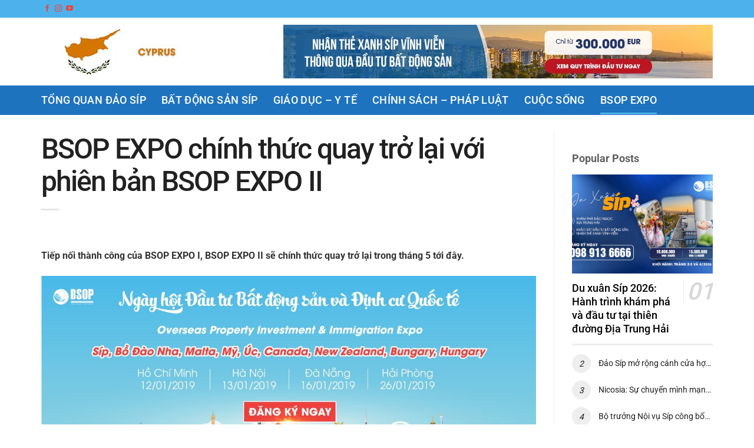

--- FILE ---
content_type: text/html; charset=UTF-8
request_url: https://daosip.com/bsop-expo-chinh-thuc-quay-tro-lai-voi-phien-ban-bsop-expo-ii/
body_size: 21670
content:
<!DOCTYPE html>
<html lang="vi" class="loading-site no-js">
<head>
	<meta charset="UTF-8" />
	<link rel="profile" href="https://gmpg.org/xfn/11" />
	<link rel="pingback" href="https://daosip.com/xmlrpc.php" />

	<script>(function(html){html.className = html.className.replace(/\bno-js\b/,'js')})(document.documentElement);</script>
<meta name='robots' content='index, follow, max-image-preview:large, max-snippet:-1, max-video-preview:-1' />
<meta name="viewport" content="width=device-width, initial-scale=1" />
	<!-- This site is optimized with the Yoast SEO Premium plugin v21.7 (Yoast SEO v25.8) - https://yoast.com/wordpress/plugins/seo/ -->
	<title>BSOP EXPO chính thức quay trở lại với phiên bản BSOP EXPO II</title>
	<meta name="description" content="Sức nóng của BSOP EXPO II đã lan tỏa khắp các tỉnh thành trên cả nước, trong đó, trọng tâm điểm nóng là Hà Nội, Hải Phòng, Đà Nẵng, TP. Hồ Chí Minh. " />
	<link rel="canonical" href="https://daosip.com/bsop-expo-chinh-thuc-quay-tro-lai-voi-phien-ban-bsop-expo-ii/" />
	<meta property="og:locale" content="vi_VN" />
	<meta property="og:type" content="article" />
	<meta property="og:title" content="BSOP EXPO chính thức quay trở lại với phiên bản BSOP EXPO II" />
	<meta property="og:description" content="Sức nóng của BSOP EXPO II đã lan tỏa khắp các tỉnh thành trên cả nước, trong đó, trọng tâm điểm nóng là Hà Nội, Hải Phòng, Đà Nẵng, TP. Hồ Chí Minh. " />
	<meta property="og:url" content="https://daosip.com/bsop-expo-chinh-thuc-quay-tro-lai-voi-phien-ban-bsop-expo-ii/" />
	<meta property="og:site_name" content="daosip.com" />
	<meta property="article:published_time" content="2019-05-16T02:05:53+00:00" />
	<meta property="article:modified_time" content="2024-04-03T19:41:04+00:00" />
	<meta property="og:image" content="https://daosip.com/wp-content/uploads/2019/05/BSOPEXPO-1-1-1.jpg" />
	<meta property="og:image:width" content="1280" />
	<meta property="og:image:height" content="533" />
	<meta property="og:image:type" content="image/jpeg" />
	<meta name="author" content="BSOP" />
	<meta name="twitter:card" content="summary_large_image" />
	<meta name="twitter:label1" content="Được viết bởi" />
	<meta name="twitter:data1" content="BSOP" />
	<meta name="twitter:label2" content="Ước tính thời gian đọc" />
	<meta name="twitter:data2" content="4 phút" />
	<script type="application/ld+json" class="yoast-schema-graph">{"@context":"https://schema.org","@graph":[{"@type":"WebPage","@id":"https://daosip.com/bsop-expo-chinh-thuc-quay-tro-lai-voi-phien-ban-bsop-expo-ii/","url":"https://daosip.com/bsop-expo-chinh-thuc-quay-tro-lai-voi-phien-ban-bsop-expo-ii/","name":"BSOP EXPO chính thức quay trở lại với phiên bản BSOP EXPO II","isPartOf":{"@id":"https://daosip.com/#website"},"primaryImageOfPage":{"@id":"https://daosip.com/bsop-expo-chinh-thuc-quay-tro-lai-voi-phien-ban-bsop-expo-ii/#primaryimage"},"image":{"@id":"https://daosip.com/bsop-expo-chinh-thuc-quay-tro-lai-voi-phien-ban-bsop-expo-ii/#primaryimage"},"thumbnailUrl":"https://daosip.com/wp-content/uploads/2019/05/BSOPEXPO-1-1-1.jpg","datePublished":"2019-05-16T02:05:53+00:00","dateModified":"2024-04-03T19:41:04+00:00","author":{"@id":"https://daosip.com/#/schema/person/aa505e3cf9af4683f6d5641bd347865a"},"description":"Sức nóng của BSOP EXPO II đã lan tỏa khắp các tỉnh thành trên cả nước, trong đó, trọng tâm điểm nóng là Hà Nội, Hải Phòng, Đà Nẵng, TP. Hồ Chí Minh. ","breadcrumb":{"@id":"https://daosip.com/bsop-expo-chinh-thuc-quay-tro-lai-voi-phien-ban-bsop-expo-ii/#breadcrumb"},"inLanguage":"vi","potentialAction":[{"@type":"ReadAction","target":["https://daosip.com/bsop-expo-chinh-thuc-quay-tro-lai-voi-phien-ban-bsop-expo-ii/"]}]},{"@type":"ImageObject","inLanguage":"vi","@id":"https://daosip.com/bsop-expo-chinh-thuc-quay-tro-lai-voi-phien-ban-bsop-expo-ii/#primaryimage","url":"https://daosip.com/wp-content/uploads/2019/05/BSOPEXPO-1-1-1.jpg","contentUrl":"https://daosip.com/wp-content/uploads/2019/05/BSOPEXPO-1-1-1.jpg","width":1280,"height":533},{"@type":"BreadcrumbList","@id":"https://daosip.com/bsop-expo-chinh-thuc-quay-tro-lai-voi-phien-ban-bsop-expo-ii/#breadcrumb","itemListElement":[{"@type":"ListItem","position":1,"name":"Home","item":"https://daosip.com/"},{"@type":"ListItem","position":2,"name":"Blog","item":"https://daosip.com/blog/"},{"@type":"ListItem","position":3,"name":"BSOP EXPO chính thức quay trở lại với phiên bản BSOP EXPO II"}]},{"@type":"WebSite","@id":"https://daosip.com/#website","url":"https://daosip.com/","name":"daosip.com","description":"","potentialAction":[{"@type":"SearchAction","target":{"@type":"EntryPoint","urlTemplate":"https://daosip.com/?s={search_term_string}"},"query-input":{"@type":"PropertyValueSpecification","valueRequired":true,"valueName":"search_term_string"}}],"inLanguage":"vi"},{"@type":"Person","@id":"https://daosip.com/#/schema/person/aa505e3cf9af4683f6d5641bd347865a","name":"BSOP","image":{"@type":"ImageObject","inLanguage":"vi","@id":"https://daosip.com/#/schema/person/image/","url":"https://secure.gravatar.com/avatar/da0834d1dcb3be508136ce2ff97bde334c36a233cb939717428591209ec8bff2?s=96&d=mm&r=g","contentUrl":"https://secure.gravatar.com/avatar/da0834d1dcb3be508136ce2ff97bde334c36a233cb939717428591209ec8bff2?s=96&d=mm&r=g","caption":"BSOP"},"description":"BSOP là đơn vị xúc tiến đầu tư nước ngoài hàng đầu Việt Nam, với hơn 13 năm kinh nghiệm trên thị trường đầu tư - di trú quốc tế. BSOP là đơn vị đầu tiên đưa chương trình đầu tư định cư Síp về Việt Nam năm 2016 và từ đó đến nay đã tạo cầu nối giúp hàng trăm nhà đầu tư Việt Nam nhận được thẻ xanh vĩnh viễn đảo Síp. BSOP còn đồng hành cùng khách hàng sau khi họ đầu tư thành công, chung tay xây dựng một \"cộng đồng nhà đầu tư BSOP tại Síp\" ngày càng lớn mạnh và gắn kết.","url":"https://daosip.com/author/admin/"}]}</script>
	<!-- / Yoast SEO Premium plugin. -->


<link rel='prefetch' href='https://daosip.com/wp-content/themes/flatsome/assets/js/flatsome.js?ver=a0a7aee297766598a20e' />
<link rel='prefetch' href='https://daosip.com/wp-content/themes/flatsome/assets/js/chunk.slider.js?ver=3.18.5' />
<link rel='prefetch' href='https://daosip.com/wp-content/themes/flatsome/assets/js/chunk.popups.js?ver=3.18.5' />
<link rel='prefetch' href='https://daosip.com/wp-content/themes/flatsome/assets/js/chunk.tooltips.js?ver=3.18.5' />
<link rel="alternate" type="application/rss+xml" title="Dòng thông tin daosip.com &raquo;" href="https://daosip.com/feed/" />
<link rel="alternate" type="application/rss+xml" title="daosip.com &raquo; Dòng bình luận" href="https://daosip.com/comments/feed/" />
<link rel="alternate" type="application/rss+xml" title="daosip.com &raquo; BSOP EXPO chính thức quay trở lại với phiên bản BSOP EXPO II Dòng bình luận" href="https://daosip.com/bsop-expo-chinh-thuc-quay-tro-lai-voi-phien-ban-bsop-expo-ii/feed/" />
<link rel="alternate" title="oNhúng (JSON)" type="application/json+oembed" href="https://daosip.com/wp-json/oembed/1.0/embed?url=https%3A%2F%2Fdaosip.com%2Fbsop-expo-chinh-thuc-quay-tro-lai-voi-phien-ban-bsop-expo-ii%2F" />
<link rel="alternate" title="oNhúng (XML)" type="text/xml+oembed" href="https://daosip.com/wp-json/oembed/1.0/embed?url=https%3A%2F%2Fdaosip.com%2Fbsop-expo-chinh-thuc-quay-tro-lai-voi-phien-ban-bsop-expo-ii%2F&#038;format=xml" />
<style id='wp-img-auto-sizes-contain-inline-css' type='text/css'>
img:is([sizes=auto i],[sizes^="auto," i]){contain-intrinsic-size:3000px 1500px}
/*# sourceURL=wp-img-auto-sizes-contain-inline-css */
</style>
<link rel='stylesheet' id='contact-form-7-css' href='https://daosip.com/wp-content/plugins/contact-form-7/includes/css/styles.css?ver=6.1.1' type='text/css' media='all' />
<link rel='stylesheet' id='flatsome-main-css' href='https://daosip.com/wp-content/themes/flatsome/assets/css/flatsome.css?ver=3.18.5' type='text/css' media='all' />
<style id='flatsome-main-inline-css' type='text/css'>
@font-face {
				font-family: "fl-icons";
				font-display: block;
				src: url(https://daosip.com/wp-content/themes/flatsome/assets/css/icons/fl-icons.eot?v=3.18.5);
				src:
					url(https://daosip.com/wp-content/themes/flatsome/assets/css/icons/fl-icons.eot#iefix?v=3.18.5) format("embedded-opentype"),
					url(https://daosip.com/wp-content/themes/flatsome/assets/css/icons/fl-icons.woff2?v=3.18.5) format("woff2"),
					url(https://daosip.com/wp-content/themes/flatsome/assets/css/icons/fl-icons.ttf?v=3.18.5) format("truetype"),
					url(https://daosip.com/wp-content/themes/flatsome/assets/css/icons/fl-icons.woff?v=3.18.5) format("woff"),
					url(https://daosip.com/wp-content/themes/flatsome/assets/css/icons/fl-icons.svg?v=3.18.5#fl-icons) format("svg");
			}
/*# sourceURL=flatsome-main-inline-css */
</style>
<link rel='stylesheet' id='flatsome-style-css' href='https://daosip.com/wp-content/themes/news/style.css?ver=3.0' type='text/css' media='all' />
<script type="text/javascript" src="https://daosip.com/wp-includes/js/jquery/jquery.min.js?ver=3.7.1" id="jquery-core-js"></script>
<link rel="https://api.w.org/" href="https://daosip.com/wp-json/" /><link rel="alternate" title="JSON" type="application/json" href="https://daosip.com/wp-json/wp/v2/posts/3008" /><link rel="EditURI" type="application/rsd+xml" title="RSD" href="https://daosip.com/xmlrpc.php?rsd" />
<meta name="generator" content="WordPress 6.9" />
<link rel='shortlink' href='https://daosip.com/?p=3008' />
<link rel="icon" href="https://daosip.com/wp-content/uploads/2024/04/cropped-272x90_BSOP-32x32.jpg" sizes="32x32" />
<link rel="icon" href="https://daosip.com/wp-content/uploads/2024/04/cropped-272x90_BSOP-192x192.jpg" sizes="192x192" />
<link rel="apple-touch-icon" href="https://daosip.com/wp-content/uploads/2024/04/cropped-272x90_BSOP-180x180.jpg" />
<meta name="msapplication-TileImage" content="https://daosip.com/wp-content/uploads/2024/04/cropped-272x90_BSOP-270x270.jpg" />
<style id="custom-css" type="text/css">:root {--primary-color: #4db2ec;--fs-color-primary: #4db2ec;--fs-color-secondary: #2b2b2b;--fs-color-success: #7a9c59;--fs-color-alert: #b20000;--fs-experimental-link-color: #0261b4;--fs-experimental-link-color-hover: #d1041c;}.tooltipster-base {--tooltip-color: #fff;--tooltip-bg-color: #000;}.off-canvas-right .mfp-content, .off-canvas-left .mfp-content {--drawer-width: 300px;}.container-width, .full-width .ubermenu-nav, .container, .row{max-width: 1170px}.row.row-collapse{max-width: 1140px}.row.row-small{max-width: 1162.5px}.row.row-large{max-width: 1200px}.header-main{height: 115px}#logo img{max-height: 115px}#logo{width:300px;}.header-bottom{min-height: 50px}.header-top{min-height: 30px}.transparent .header-main{height: 90px}.transparent #logo img{max-height: 90px}.has-transparent + .page-title:first-of-type,.has-transparent + #main > .page-title,.has-transparent + #main > div > .page-title,.has-transparent + #main .page-header-wrapper:first-of-type .page-title{padding-top: 170px;}.header.show-on-scroll,.stuck .header-main{height:70px!important}.stuck #logo img{max-height: 70px!important}.search-form{ width: 76%;}.header-bg-color {background-color: rgba(255,255,255,0.9)}.header-bottom {background-color: #1e73be}.stuck .header-main .nav > li > a{line-height: 50px }.header-bottom-nav > li > a{line-height: 16px }@media (max-width: 549px) {.header-main{height: 70px}#logo img{max-height: 70px}}body{color: #53585c}h1,h2,h3,h4,h5,h6,.heading-font{color: #53585c;}@media screen and (max-width: 549px){body{font-size: 100%;}}body{font-family: Roboto, sans-serif;}body {font-weight: 400;font-style: normal;}.nav > li > a {font-family: Roboto, sans-serif;}.mobile-sidebar-levels-2 .nav > li > ul > li > a {font-family: Roboto, sans-serif;}.nav > li > a,.mobile-sidebar-levels-2 .nav > li > ul > li > a {font-weight: 500;font-style: normal;}h1,h2,h3,h4,h5,h6,.heading-font, .off-canvas-center .nav-sidebar.nav-vertical > li > a{font-family: Roboto, sans-serif;}h1,h2,h3,h4,h5,h6,.heading-font,.banner h1,.banner h2 {font-weight: 700;font-style: normal;}.alt-font{font-family: "Dancing Script", sans-serif;}.alt-font {font-weight: 400!important;font-style: normal!important;}.header:not(.transparent) .header-bottom-nav.nav > li > a{color: #ffffff;}.widget:where(:not(.widget_shopping_cart)) a{color: #53585c;}.widget:where(:not(.widget_shopping_cart)) a:hover{color: #f70d28;}.widget .tagcloud a:hover{border-color: #f70d28; background-color: #f70d28;}.absolute-footer, html{background-color: #ffffff}.nav-vertical-fly-out > li + li {border-top-width: 1px; border-top-style: solid;}/* Custom CSS */.nav>li.html {font-size: 14px;font-weight: 500;color: #f44336;}.absolute-footer{border-top: 1px solid #e2e2e2;}.absolute-footer {padding: 15px;font-size:13px;color:black}a.back-to-top{background: hsla(0,0%,71%,.15) !important;border: 1px solid rgba(0,0,0,.11) !important;color:black;border-radius:5px !important;box-shadow: inset 0 0 0 1px hsl(0deg 0% 100% / 10%), 0 2px 6px rgb(0 0 0 / 10%);}.footer h3{margin-bottom:9px; font-size:17px;font-weight:bold; color:#f44336}.footer ul{margin-bottom:0}.footer ul li{list-style: none;margin-left: 0;margin-bottom: 3px;}.footer ul li a{font-size: 15px;color: #212121;display: inline-block;font-weight: 500;}.bang-gia .row-tong .col-inner{border: 1px solid #dddddd; border-radius: 5px;}.bang-gia .large-6{padding-left:30px}.bang-gia .col{padding-bottom:0;}.bang-gia p{margin: 0;padding: 13px 0;}.bang-gia .button{margin: 10px 0;border-radius: 20px;font-weight: normal;letter-spacing: 0;}.home .nav-pagination li{margin:0 !important}.comment-inner:target{background:white;padding:0;border:None;border-radius:0}.comment-content p{margin-bottom:10px}.comments-area h3{text-transform: none;letter-spacing: 0;color: black;}.comment-inner:target {background-color: white;border-radius: 0;padding: 0;border: none;}.comment-content{font-size:15px;color:black;}.bang-gia h3{ font-size: 16px;text-transform: none;margin-top: 10px;}.bang-gia .row-tong .col-inner .col-inner{border:none; border-radius:0}.bang-gia .row2{margin-left:0 !important; margin-right:0 !important}.bang-gia .row1{margin-left: 0 !important;margin-right: 0 !important;background:#f6f6f6}.footer{padding-top:100px !important; border-top: 1px solid #e3e3e3;}.blog-single .widget_categories .widget-title{ margin-bottom:20px; border-bottom: 2px solid #eee;display: block;padding-bottom: 10px;letter-spacing: 0;font-size: 17px;text-transform: none;font-weight: 700;color: black;}.widget .is-divider{display:none}.blog-single .widget_categories span span{border-bottom: 2px solid red;padding-bottom: 9px;}.blog-single .large-4{border-left:none !important; }.blog-single .large-8{padding-right:0}.blog-single .section-title-normal span {background: none !important;padding: 0px 0 !important;color: #606060 !important;font-size: 18px !important;border-bottom: none !important;}.blog-single .section-title-normal {border-bottom: none !important;padding-bottom: 0;margin-bottom: 0;}.two-post .post-item{padding-bottom:30px}.two-post .post-item .box-text{padding: 20px 20px 10px 20px;background-image: linear-gradient(transparent, black);}.blog-archive .taxonomy-description{margin-bottom:20px; margin-top:10px}.blog-archive .taxonomy-description p{color: gray;margin-bottom:10px}.footer{padding-bottom:120px !important}.list-post3 .post-item .post-title{padding-right:55px;font-size: 18px;font-weight: 500;color: black;}.list-post .post-item .post-title:hover{color:#f70d28}.list-post3{counter-reset:css-counter 0;}.list-post4{counter-reset:css-counter 1;}.list-post4 .post-item .box-text{padding:0; padding-left:55px}.list-post3 .post-item .post-title{ counter-increment: css-counter 01;}.list-post4 .post-item .post-title{ counter-increment: css-counter 01;}.list-post3 .post-item .post-title:after {padding-left:5px; position: absolute;content: "0" counter(css-counter);right: 0;left: auto;text-align: center;height: auto;line-height: 1;width: 50px;font-size: 40px;border-radius: 0;background: none;border-left: 1px solid #eee;color: #d7d7d7;-webkit-animation: none;font-style: italic;top: 11px;}.list-post3 .post-item .box-text{border-bottom: 3px solid #eeeeee;padding-bottom: 10px;}.list-post4 .post-item{padding-bottom:8px}.list-post4 .post-item .post-title:before { content: counter(css-counter);position: absolute;font-size: 18px;text-align: center;top: 0;left: 0;width: 24px;height: 24px;line-height: 24px;font-style: italic;background: #eee;padding: 10px;border-radius: 100%;box-sizing: content-box;transition: all .3s;}.list-post4 .post-item .post-title{font-size:14px; color:#212121;font-weight:normal}.button.pinterest:not(.is-outline) {color: rgb(189, 8, 28)!important;}.button.instagram:not(.is-outline) {color: #f70054!important;}.thong-tin-meta{text-transform: uppercase;font-size: 11px;color: #a0a0a0;display: block;margin-bottom: 10px;margin-top: 5px;}.list-post2 .post-item .box-text{padding-left: 15px;padding-top:0;padding-right:0;padding-bottom:0}.list-post2 .post-item .post-title{color:#212121;font-size:15px; line-height:1.4em}.list-post2 .thong-tin-meta .tac-gia, .list-post2 .thong-tin-meta .comment{display:none;}.thong-tin-meta .label-tac-gia{padding-right:4px}.list-post2 .fa-clock-o{margin-left:0}.fa-clock-o, .fa-comments-o{margin-left:10px; padding-right:5px}.list-post .post-item .button{font-weight:normal;padding: 2px 18px;border: 1px solid #e0e0e0;box-shadow: 0 1px 3px rgb(0 0 0 / 10%);}.section1{padding-bottom:0 !important}.section1 .banner:hover .social-icons{display:block}.section2 h3.tieu-de{ border-bottom: 2px solid #f70d28;color: #212121;font-size: 16px;margin-bottom: 25px;font-weight: 700;display: inline-block;width: auto;}.section1 .col{padding-bottom:0}.section1 .is-divider {margin-bottom: 15px !important;}.section-title-normal span {text-transform: none;font-size: 16px;border-bottom: 2px solid #f70d28;}.section-title-container {margin-bottom: 0;}.section2 .tabbed-content .nav li{margin: 0 7px;}.list-post .post-item .post-title{font-size: 22px;font-weight: 500;line-height: 1.4em;color: #212121;}.box-blog-post .is-divider{display:none}.post-item .cat-label{font-size: 11px;color: #fff;margin-right: 5px;padding: 3px 6px;background: #f70d28;text-transform: uppercase;letter-spacing: 1px;transition: .2s;opacity: 1;font-weight: normal;margin-top: 0;position: absolute;left: 10px;bottom: 10px;margin-bottom: 0;}.list-post .from_the_blog_excerpt .post-item {font-size: 14px;line-height: 1.6;}.section2 .tabbed-content .nav{margin-top:-58px}.section2 .tabbed-content .nav a{font-weight:normal}.section2 .tabbed-content .nav a:hover{color:#ee4538}.section1 .social-icons{display:none;}.header-main .social-icons i {min-width: 22px;}.button.facebook:not(.is-outline) {color: rgb(24, 119, 242)!important;}.section1 .social-icons{margin-left:5px}.section1 .social-icons a{border-radius:5px !important}.nav>li.html a{font-size: 15px;letter-spacing: 0;color: #ee4538;}.header-main .social-icons i {color: black;}.header-bottom-nav > li > a {line-height: 28px;}.header-search-form-wrapper input{height: 40px;background: #e8e8e8 !important;border: none;border-radius: 0 !important;font-size: 15px;}.faq .col{padding-bottom:0}.searchform .button.icon i {font-size: 13px;color: #212121;}.post-item .box:hover .cat-label{background: #f70d28;}.pagenavi{ margin: 13px 0px;} .popular-post.section-title-container {margin-bottom: 15px;margin-top: 30px;} .widget_categories .widgettitle:after{content: "";position: absolute;display: block;width: 153px;height: 2px;background: red;margin: 0 auto;left: 29%;margin-top: 5px;}.widget_categories ul li a{text-align: left;font-weight: 700;color: #212121;padding: 9px 0px;text-transform: uppercase;font-size: 15px;padding-top: 0;}.widget_categories{margin-left:0 !important}.list-post4 .post-item:hover .post-title:before{background:#f70d28;color:white}.list-post4 .thong-tin-meta .tac-gia{display:none}.widget_categories ul li{padding-top:8px; text-align:right; display:flex;color: #9c9c9c;font-size: 14px;}.list-post .post-item .box-text{padding-right:0}.widget_categories .widgettitle{color: #212121;font-size: 16px;font-weight: 700;text-align: center;margin: 20px 0;}.popular-post .section-title-normal span{background: #f70d28;padding: 5px 10px;color: white;font-size: 16px;}.list-post4 .post-item .post-title:hover{color:red}.list-post2 .post-item .post-title:hover, .list-post3 .post-item .post-title:hover{color:#f70d28}.section2 .large-6{padding-bottom:10px}.footer-secondary {padding: 0;}#footer .social-icons{font-size:13px}.blog-single .block_widget .col{padding-bottom:0}.blog-single .entry-title{color: #212121;font-weight: 500;font-size: 3em;line-height: 1.15;margin: 0 0 0.4em;letter-spacing: -.04em;}.blog-single .thong-tin-meta .comment{float: right;font-size: 17px;}.blog-single .thong-tin-meta .tac-gia img{border-radius: 99%;}.blog-single .thong-tin-meta .label-tac-gia{padding-left:6px}.blog-single .thong-tin-meta{font-size: 13px;text-transform:none}.blog-single .thong-tin-meta .tac-gia a{font-weight:bold}.thong-tin-meta .danh-muc{margin-left: 10px;}.thong-tin-meta .danh-muc a{font-weight: 500;color: #7c7c7c;}.blog-single .entry-content{color: #333;font-size: 16px;line-height: 1.625em;word-break: normal;-ms-word-wrap: break-word;word-wrap: break-word;}.entry-content h2{font-size: 1.953em;margin: 0.83em 0 0.5em;line-height: 1.35;color: #212121;}.entry-content h3{font-size: 1.563em;margin: 1em 0 0.5em;line-height: 1.4;color: #212121;font-weight:normal}.entry-author{border: 1px solid #eee;padding: 30px 20px;margin-bottom: 30px;border-radius: 6px;}.entry-author .author-name{padding-top:0;text-transform: none;letter-spacing: 0;font-size: 18px;color: #f70d28;}.entry-author .author-desc{margin-bottom:0;font-size: 14px;color: black;}.entry-content ul li{list-style:square}.blog-single .list-post3 .post-item .box-text{margin-bottom:20px}.rank-math-breadcrumb p{font-size: 12px;color: #a0a0a0;}.navigation-post a .hide-for-small{display:none}.navigation-post a:hover{color:#f70d28}.next-prev-nav .flex-col+.flex-col {border-left: none;} .nav-next .nav-next:before{content: "Next Post";display: block;font-weight: bold;font-size: 15px;color:#848484;margin-bottom:7px; }.nav-previous:before{content: "Previous Post";display: block;font-weight: bold;font-size: 15px;color:#b6b6b6;margin-bottom:7px}.navigation-post a{font-size: 16px;font-weight: 700;color: black;border-left: 8px solid #848484;padding-left: 10px;}.navigation-post{margin-bottom:20px}.post-lien-quan .post-item .post-title{font-size: 16px;font-weight: 700;color: black;}.post-lien-quan .thong-tin-meta .tac-gia, .post-lien-quan .thong-tin-meta .comment{display:none}.post-lien-quan .fa.fa-clock-o{margin-left:0}.post-lien-quan .post-item .box-text{padding-bottom:0}#comments .comment-respond .comment-reply-title{font-weight: 700;font-size: 24px;color: black;}.comment-form>p {font-size: 14px;color: black;}.post-lien-quan .post-item .post-title:hover{color:#f70d28}.blog-archive .large-8{padding-right:0}.blog-archive .large-4{ border-left:none !important}#secondary .list-post2 .post-item{padding-bottom:5px}.blog-archive .large-8 .post-item .post-title:hover{color:#f70d28}.blog-archive .large-8 .post-item{padding-bottom:25px}.blog-archive .nav-pagination li a {border-radius: 0;border: 1px solid gray;}.two-post .post-item .post-title{font-weight:500}.blog-archive .page-title{margin-bottom:20px;font-size:36px; letter-spacing:-1px; color:black; text-transform:none}.blog-archive .large-12{padding-bottom:0;text-align:left;}.blog-archive .nav-pagination{margin-top:30px}.blog-archive .nav-pagination > li > .current{border: 1px solid #f44336;border-radius:0}.blog-archive .large-8 .post-item .box-text{padding-right:0}.blog-archive .large-8 .post-item .post-title{font-size:22px; color:#212121}.comment-respond input{box-shadow:none;}.comment-form-comment textarea{box-shadow:none}#comments .comment-respond {background:white;padding: 20px 0 0 0;border-top: 3px solid #eee;margin-top: 30px;}.jeg_block_title {font-size: 18px;color:black;}.jeg_block_title strong{color: #f70d28;}/* Custom CSS Mobile */@media (max-width: 549px){.off-canvas-left .mfp-content{width:300px;background:white}.off-canvas .nav-vertical>li>a {padding-bottom: 11px;padding-top: 11px;color: #212121;display: block;font-size: 18px;text-transform: none;letter-spacing: 0;}.nav-sidebar.nav-vertical>li+li {border-top: 0;}.nav-sidebar .header-social-icons{padding-left:10px !important; border-top: 1px solid #d4d4d4 !important;border-bottom: 1px solid #d4d4d4;}.nav>li.html a {font-size: 18px;letter-spacing: 0;color: #393939;}.off-canvas:not(.off-canvas-center) li.html {color: black;font-weight: normal;font-size: 13px;}.tabbed-content {position: relative;}.section2 .tabbed-content .nav { line-height: 11px;flex-grow: 1;-webkit-box-flex: 1;white-space: nowrap;overflow: auto;flex-wrap: nowrap;align-content: center;justify-content: flex-start;align-items: center;flex-direction: row;margin-bottom: 0px;display: flex;max-width: 100%;float: right;margin-top:0}.list-post .post-item .post-title {font-size: 18px;}.list-articles .post-item .box-text{padding: 0;padding-left: 10px;}.list-articles .post-item .post-title{font-size: 15px;font-weight:normal;}.list-articles .post-item .from_the_blog_excerpt {display:none}.list-post2 .post-item .box, .list-articles .post-item .box{display:flex} .list-post2 .post-item .box-image, .list-articles .post-item .box-image{width: 45%!important;}#logo img {padding: 10px 0;}.two-post .post-item {padding-bottom: 10px;}.two-post .post-item .post-title {font-size: 18px;}.rank-math-breadcrumb p {margin-bottom: 5px;}.blog-archive .page-title {margin-bottom: 5px;font-size: 27px;}.blog-archive .large-8 {padding-right: 15px;}.blog-archive .large-8 .post-item .box{display:flex}.blog-archive .large-8 .post-item .box-image{width:50% !important}.section1 .banner{padding-top:125px !important}.header-main {box-shadow: 2px 2px 11px #00000021;}.blog-archive .large-8 .post-item .box-text {padding: 0;padding-left: 10px;}.blog-archive .large-8 .post-item .post-title {font-size: 15px;font-weight:normal}.blog-archive .large-8 .post-item .from_the_blog_excerpt {display:none}.nav>li>a>i.icon-menu, .nav>li>a>i.icon-search {color: red;}.blog-single .entry-title {font-size: 29px;}.blog-single .thong-tin-meta .comment, .blog-single .thong-tin-meta .danh-muc{display:none}.entry-header-text {padding: 10px 0;}.blog-single .large-8{padding-right:15px}.entry-content h2 {font-size: 23px;}.navigation-post .flex-col{text-align:center; flex-basis:100%; max-width:100%}.navigation-post a{border-left:none}.navigation-post .flex-row, .author-box .flex-row{flex-direction: column;}.author-box .flex-row .flex-col{text-align:center} .author-box .circle{text-align: center;margin: 0 auto 10px !important;}.entry-author {padding: 20px 15px;}.bang-gia .large-6{flex-basis:50%;max-width:50%}.bang-gia .large-4 {flex-basis: 33.3333333333%;max-width: 33.3333333333%;}.bang-gia .large-6 {padding-left: 10px;}.bang-gia p {font-size: 12px;}.bang-gia .button {font-size: 12px;}.bang-gia h3 {font-size: 12px;line-height: 15px;}.bang-gia .img{width:30% !important}.bang-gia .col{padding:0 2px 4px}}.label-new.menu-item > a:after{content:"Mới";}.label-hot.menu-item > a:after{content:"Thịnh hành";}.label-sale.menu-item > a:after{content:"Giảm giá";}.label-popular.menu-item > a:after{content:"Phổ biến";}</style>		<style type="text/css" id="wp-custom-css">
			.header-wrapper {
    max-width: 2048px;
    margin-left: auto;
    margin-right: auto;
}
.list-post4 .post-item .post-title a{
	overflow: hidden;
	text-overflow: ellipsis;
  display: -webkit-box;
  -webkit-box-orient: vertical;
  -webkit-line-clamp: 1;
}
.list-post4 .post-item .post-title {
    position: relative;
    padding-left: 45px;
}

.list-post4 .post-item .post-title:before {
	top: 45%;
	transform: translateY(-45%);
	width: 12px!important;
	height: 12px!important;
  line-height: 12px!important;
	font-size:14px!important;
}
.list-post4 .post-item .box-text {
    padding-left: unset!important;
}
.list-post4 .post-item {
    padding-bottom: 24px!important;
}

		</style>
		<style id="kirki-inline-styles">/* cyrillic-ext */
@font-face {
  font-family: 'Roboto';
  font-style: normal;
  font-weight: 400;
  font-stretch: 100%;
  font-display: swap;
  src: url(https://daosip.com/wp-content/fonts/roboto/KFO7CnqEu92Fr1ME7kSn66aGLdTylUAMa3GUBGEe.woff2) format('woff2');
  unicode-range: U+0460-052F, U+1C80-1C8A, U+20B4, U+2DE0-2DFF, U+A640-A69F, U+FE2E-FE2F;
}
/* cyrillic */
@font-face {
  font-family: 'Roboto';
  font-style: normal;
  font-weight: 400;
  font-stretch: 100%;
  font-display: swap;
  src: url(https://daosip.com/wp-content/fonts/roboto/KFO7CnqEu92Fr1ME7kSn66aGLdTylUAMa3iUBGEe.woff2) format('woff2');
  unicode-range: U+0301, U+0400-045F, U+0490-0491, U+04B0-04B1, U+2116;
}
/* greek-ext */
@font-face {
  font-family: 'Roboto';
  font-style: normal;
  font-weight: 400;
  font-stretch: 100%;
  font-display: swap;
  src: url(https://daosip.com/wp-content/fonts/roboto/KFO7CnqEu92Fr1ME7kSn66aGLdTylUAMa3CUBGEe.woff2) format('woff2');
  unicode-range: U+1F00-1FFF;
}
/* greek */
@font-face {
  font-family: 'Roboto';
  font-style: normal;
  font-weight: 400;
  font-stretch: 100%;
  font-display: swap;
  src: url(https://daosip.com/wp-content/fonts/roboto/KFO7CnqEu92Fr1ME7kSn66aGLdTylUAMa3-UBGEe.woff2) format('woff2');
  unicode-range: U+0370-0377, U+037A-037F, U+0384-038A, U+038C, U+038E-03A1, U+03A3-03FF;
}
/* math */
@font-face {
  font-family: 'Roboto';
  font-style: normal;
  font-weight: 400;
  font-stretch: 100%;
  font-display: swap;
  src: url(https://daosip.com/wp-content/fonts/roboto/KFO7CnqEu92Fr1ME7kSn66aGLdTylUAMawCUBGEe.woff2) format('woff2');
  unicode-range: U+0302-0303, U+0305, U+0307-0308, U+0310, U+0312, U+0315, U+031A, U+0326-0327, U+032C, U+032F-0330, U+0332-0333, U+0338, U+033A, U+0346, U+034D, U+0391-03A1, U+03A3-03A9, U+03B1-03C9, U+03D1, U+03D5-03D6, U+03F0-03F1, U+03F4-03F5, U+2016-2017, U+2034-2038, U+203C, U+2040, U+2043, U+2047, U+2050, U+2057, U+205F, U+2070-2071, U+2074-208E, U+2090-209C, U+20D0-20DC, U+20E1, U+20E5-20EF, U+2100-2112, U+2114-2115, U+2117-2121, U+2123-214F, U+2190, U+2192, U+2194-21AE, U+21B0-21E5, U+21F1-21F2, U+21F4-2211, U+2213-2214, U+2216-22FF, U+2308-230B, U+2310, U+2319, U+231C-2321, U+2336-237A, U+237C, U+2395, U+239B-23B7, U+23D0, U+23DC-23E1, U+2474-2475, U+25AF, U+25B3, U+25B7, U+25BD, U+25C1, U+25CA, U+25CC, U+25FB, U+266D-266F, U+27C0-27FF, U+2900-2AFF, U+2B0E-2B11, U+2B30-2B4C, U+2BFE, U+3030, U+FF5B, U+FF5D, U+1D400-1D7FF, U+1EE00-1EEFF;
}
/* symbols */
@font-face {
  font-family: 'Roboto';
  font-style: normal;
  font-weight: 400;
  font-stretch: 100%;
  font-display: swap;
  src: url(https://daosip.com/wp-content/fonts/roboto/KFO7CnqEu92Fr1ME7kSn66aGLdTylUAMaxKUBGEe.woff2) format('woff2');
  unicode-range: U+0001-000C, U+000E-001F, U+007F-009F, U+20DD-20E0, U+20E2-20E4, U+2150-218F, U+2190, U+2192, U+2194-2199, U+21AF, U+21E6-21F0, U+21F3, U+2218-2219, U+2299, U+22C4-22C6, U+2300-243F, U+2440-244A, U+2460-24FF, U+25A0-27BF, U+2800-28FF, U+2921-2922, U+2981, U+29BF, U+29EB, U+2B00-2BFF, U+4DC0-4DFF, U+FFF9-FFFB, U+10140-1018E, U+10190-1019C, U+101A0, U+101D0-101FD, U+102E0-102FB, U+10E60-10E7E, U+1D2C0-1D2D3, U+1D2E0-1D37F, U+1F000-1F0FF, U+1F100-1F1AD, U+1F1E6-1F1FF, U+1F30D-1F30F, U+1F315, U+1F31C, U+1F31E, U+1F320-1F32C, U+1F336, U+1F378, U+1F37D, U+1F382, U+1F393-1F39F, U+1F3A7-1F3A8, U+1F3AC-1F3AF, U+1F3C2, U+1F3C4-1F3C6, U+1F3CA-1F3CE, U+1F3D4-1F3E0, U+1F3ED, U+1F3F1-1F3F3, U+1F3F5-1F3F7, U+1F408, U+1F415, U+1F41F, U+1F426, U+1F43F, U+1F441-1F442, U+1F444, U+1F446-1F449, U+1F44C-1F44E, U+1F453, U+1F46A, U+1F47D, U+1F4A3, U+1F4B0, U+1F4B3, U+1F4B9, U+1F4BB, U+1F4BF, U+1F4C8-1F4CB, U+1F4D6, U+1F4DA, U+1F4DF, U+1F4E3-1F4E6, U+1F4EA-1F4ED, U+1F4F7, U+1F4F9-1F4FB, U+1F4FD-1F4FE, U+1F503, U+1F507-1F50B, U+1F50D, U+1F512-1F513, U+1F53E-1F54A, U+1F54F-1F5FA, U+1F610, U+1F650-1F67F, U+1F687, U+1F68D, U+1F691, U+1F694, U+1F698, U+1F6AD, U+1F6B2, U+1F6B9-1F6BA, U+1F6BC, U+1F6C6-1F6CF, U+1F6D3-1F6D7, U+1F6E0-1F6EA, U+1F6F0-1F6F3, U+1F6F7-1F6FC, U+1F700-1F7FF, U+1F800-1F80B, U+1F810-1F847, U+1F850-1F859, U+1F860-1F887, U+1F890-1F8AD, U+1F8B0-1F8BB, U+1F8C0-1F8C1, U+1F900-1F90B, U+1F93B, U+1F946, U+1F984, U+1F996, U+1F9E9, U+1FA00-1FA6F, U+1FA70-1FA7C, U+1FA80-1FA89, U+1FA8F-1FAC6, U+1FACE-1FADC, U+1FADF-1FAE9, U+1FAF0-1FAF8, U+1FB00-1FBFF;
}
/* vietnamese */
@font-face {
  font-family: 'Roboto';
  font-style: normal;
  font-weight: 400;
  font-stretch: 100%;
  font-display: swap;
  src: url(https://daosip.com/wp-content/fonts/roboto/KFO7CnqEu92Fr1ME7kSn66aGLdTylUAMa3OUBGEe.woff2) format('woff2');
  unicode-range: U+0102-0103, U+0110-0111, U+0128-0129, U+0168-0169, U+01A0-01A1, U+01AF-01B0, U+0300-0301, U+0303-0304, U+0308-0309, U+0323, U+0329, U+1EA0-1EF9, U+20AB;
}
/* latin-ext */
@font-face {
  font-family: 'Roboto';
  font-style: normal;
  font-weight: 400;
  font-stretch: 100%;
  font-display: swap;
  src: url(https://daosip.com/wp-content/fonts/roboto/KFO7CnqEu92Fr1ME7kSn66aGLdTylUAMa3KUBGEe.woff2) format('woff2');
  unicode-range: U+0100-02BA, U+02BD-02C5, U+02C7-02CC, U+02CE-02D7, U+02DD-02FF, U+0304, U+0308, U+0329, U+1D00-1DBF, U+1E00-1E9F, U+1EF2-1EFF, U+2020, U+20A0-20AB, U+20AD-20C0, U+2113, U+2C60-2C7F, U+A720-A7FF;
}
/* latin */
@font-face {
  font-family: 'Roboto';
  font-style: normal;
  font-weight: 400;
  font-stretch: 100%;
  font-display: swap;
  src: url(https://daosip.com/wp-content/fonts/roboto/KFO7CnqEu92Fr1ME7kSn66aGLdTylUAMa3yUBA.woff2) format('woff2');
  unicode-range: U+0000-00FF, U+0131, U+0152-0153, U+02BB-02BC, U+02C6, U+02DA, U+02DC, U+0304, U+0308, U+0329, U+2000-206F, U+20AC, U+2122, U+2191, U+2193, U+2212, U+2215, U+FEFF, U+FFFD;
}
/* cyrillic-ext */
@font-face {
  font-family: 'Roboto';
  font-style: normal;
  font-weight: 500;
  font-stretch: 100%;
  font-display: swap;
  src: url(https://daosip.com/wp-content/fonts/roboto/KFO7CnqEu92Fr1ME7kSn66aGLdTylUAMa3GUBGEe.woff2) format('woff2');
  unicode-range: U+0460-052F, U+1C80-1C8A, U+20B4, U+2DE0-2DFF, U+A640-A69F, U+FE2E-FE2F;
}
/* cyrillic */
@font-face {
  font-family: 'Roboto';
  font-style: normal;
  font-weight: 500;
  font-stretch: 100%;
  font-display: swap;
  src: url(https://daosip.com/wp-content/fonts/roboto/KFO7CnqEu92Fr1ME7kSn66aGLdTylUAMa3iUBGEe.woff2) format('woff2');
  unicode-range: U+0301, U+0400-045F, U+0490-0491, U+04B0-04B1, U+2116;
}
/* greek-ext */
@font-face {
  font-family: 'Roboto';
  font-style: normal;
  font-weight: 500;
  font-stretch: 100%;
  font-display: swap;
  src: url(https://daosip.com/wp-content/fonts/roboto/KFO7CnqEu92Fr1ME7kSn66aGLdTylUAMa3CUBGEe.woff2) format('woff2');
  unicode-range: U+1F00-1FFF;
}
/* greek */
@font-face {
  font-family: 'Roboto';
  font-style: normal;
  font-weight: 500;
  font-stretch: 100%;
  font-display: swap;
  src: url(https://daosip.com/wp-content/fonts/roboto/KFO7CnqEu92Fr1ME7kSn66aGLdTylUAMa3-UBGEe.woff2) format('woff2');
  unicode-range: U+0370-0377, U+037A-037F, U+0384-038A, U+038C, U+038E-03A1, U+03A3-03FF;
}
/* math */
@font-face {
  font-family: 'Roboto';
  font-style: normal;
  font-weight: 500;
  font-stretch: 100%;
  font-display: swap;
  src: url(https://daosip.com/wp-content/fonts/roboto/KFO7CnqEu92Fr1ME7kSn66aGLdTylUAMawCUBGEe.woff2) format('woff2');
  unicode-range: U+0302-0303, U+0305, U+0307-0308, U+0310, U+0312, U+0315, U+031A, U+0326-0327, U+032C, U+032F-0330, U+0332-0333, U+0338, U+033A, U+0346, U+034D, U+0391-03A1, U+03A3-03A9, U+03B1-03C9, U+03D1, U+03D5-03D6, U+03F0-03F1, U+03F4-03F5, U+2016-2017, U+2034-2038, U+203C, U+2040, U+2043, U+2047, U+2050, U+2057, U+205F, U+2070-2071, U+2074-208E, U+2090-209C, U+20D0-20DC, U+20E1, U+20E5-20EF, U+2100-2112, U+2114-2115, U+2117-2121, U+2123-214F, U+2190, U+2192, U+2194-21AE, U+21B0-21E5, U+21F1-21F2, U+21F4-2211, U+2213-2214, U+2216-22FF, U+2308-230B, U+2310, U+2319, U+231C-2321, U+2336-237A, U+237C, U+2395, U+239B-23B7, U+23D0, U+23DC-23E1, U+2474-2475, U+25AF, U+25B3, U+25B7, U+25BD, U+25C1, U+25CA, U+25CC, U+25FB, U+266D-266F, U+27C0-27FF, U+2900-2AFF, U+2B0E-2B11, U+2B30-2B4C, U+2BFE, U+3030, U+FF5B, U+FF5D, U+1D400-1D7FF, U+1EE00-1EEFF;
}
/* symbols */
@font-face {
  font-family: 'Roboto';
  font-style: normal;
  font-weight: 500;
  font-stretch: 100%;
  font-display: swap;
  src: url(https://daosip.com/wp-content/fonts/roboto/KFO7CnqEu92Fr1ME7kSn66aGLdTylUAMaxKUBGEe.woff2) format('woff2');
  unicode-range: U+0001-000C, U+000E-001F, U+007F-009F, U+20DD-20E0, U+20E2-20E4, U+2150-218F, U+2190, U+2192, U+2194-2199, U+21AF, U+21E6-21F0, U+21F3, U+2218-2219, U+2299, U+22C4-22C6, U+2300-243F, U+2440-244A, U+2460-24FF, U+25A0-27BF, U+2800-28FF, U+2921-2922, U+2981, U+29BF, U+29EB, U+2B00-2BFF, U+4DC0-4DFF, U+FFF9-FFFB, U+10140-1018E, U+10190-1019C, U+101A0, U+101D0-101FD, U+102E0-102FB, U+10E60-10E7E, U+1D2C0-1D2D3, U+1D2E0-1D37F, U+1F000-1F0FF, U+1F100-1F1AD, U+1F1E6-1F1FF, U+1F30D-1F30F, U+1F315, U+1F31C, U+1F31E, U+1F320-1F32C, U+1F336, U+1F378, U+1F37D, U+1F382, U+1F393-1F39F, U+1F3A7-1F3A8, U+1F3AC-1F3AF, U+1F3C2, U+1F3C4-1F3C6, U+1F3CA-1F3CE, U+1F3D4-1F3E0, U+1F3ED, U+1F3F1-1F3F3, U+1F3F5-1F3F7, U+1F408, U+1F415, U+1F41F, U+1F426, U+1F43F, U+1F441-1F442, U+1F444, U+1F446-1F449, U+1F44C-1F44E, U+1F453, U+1F46A, U+1F47D, U+1F4A3, U+1F4B0, U+1F4B3, U+1F4B9, U+1F4BB, U+1F4BF, U+1F4C8-1F4CB, U+1F4D6, U+1F4DA, U+1F4DF, U+1F4E3-1F4E6, U+1F4EA-1F4ED, U+1F4F7, U+1F4F9-1F4FB, U+1F4FD-1F4FE, U+1F503, U+1F507-1F50B, U+1F50D, U+1F512-1F513, U+1F53E-1F54A, U+1F54F-1F5FA, U+1F610, U+1F650-1F67F, U+1F687, U+1F68D, U+1F691, U+1F694, U+1F698, U+1F6AD, U+1F6B2, U+1F6B9-1F6BA, U+1F6BC, U+1F6C6-1F6CF, U+1F6D3-1F6D7, U+1F6E0-1F6EA, U+1F6F0-1F6F3, U+1F6F7-1F6FC, U+1F700-1F7FF, U+1F800-1F80B, U+1F810-1F847, U+1F850-1F859, U+1F860-1F887, U+1F890-1F8AD, U+1F8B0-1F8BB, U+1F8C0-1F8C1, U+1F900-1F90B, U+1F93B, U+1F946, U+1F984, U+1F996, U+1F9E9, U+1FA00-1FA6F, U+1FA70-1FA7C, U+1FA80-1FA89, U+1FA8F-1FAC6, U+1FACE-1FADC, U+1FADF-1FAE9, U+1FAF0-1FAF8, U+1FB00-1FBFF;
}
/* vietnamese */
@font-face {
  font-family: 'Roboto';
  font-style: normal;
  font-weight: 500;
  font-stretch: 100%;
  font-display: swap;
  src: url(https://daosip.com/wp-content/fonts/roboto/KFO7CnqEu92Fr1ME7kSn66aGLdTylUAMa3OUBGEe.woff2) format('woff2');
  unicode-range: U+0102-0103, U+0110-0111, U+0128-0129, U+0168-0169, U+01A0-01A1, U+01AF-01B0, U+0300-0301, U+0303-0304, U+0308-0309, U+0323, U+0329, U+1EA0-1EF9, U+20AB;
}
/* latin-ext */
@font-face {
  font-family: 'Roboto';
  font-style: normal;
  font-weight: 500;
  font-stretch: 100%;
  font-display: swap;
  src: url(https://daosip.com/wp-content/fonts/roboto/KFO7CnqEu92Fr1ME7kSn66aGLdTylUAMa3KUBGEe.woff2) format('woff2');
  unicode-range: U+0100-02BA, U+02BD-02C5, U+02C7-02CC, U+02CE-02D7, U+02DD-02FF, U+0304, U+0308, U+0329, U+1D00-1DBF, U+1E00-1E9F, U+1EF2-1EFF, U+2020, U+20A0-20AB, U+20AD-20C0, U+2113, U+2C60-2C7F, U+A720-A7FF;
}
/* latin */
@font-face {
  font-family: 'Roboto';
  font-style: normal;
  font-weight: 500;
  font-stretch: 100%;
  font-display: swap;
  src: url(https://daosip.com/wp-content/fonts/roboto/KFO7CnqEu92Fr1ME7kSn66aGLdTylUAMa3yUBA.woff2) format('woff2');
  unicode-range: U+0000-00FF, U+0131, U+0152-0153, U+02BB-02BC, U+02C6, U+02DA, U+02DC, U+0304, U+0308, U+0329, U+2000-206F, U+20AC, U+2122, U+2191, U+2193, U+2212, U+2215, U+FEFF, U+FFFD;
}
/* cyrillic-ext */
@font-face {
  font-family: 'Roboto';
  font-style: normal;
  font-weight: 700;
  font-stretch: 100%;
  font-display: swap;
  src: url(https://daosip.com/wp-content/fonts/roboto/KFO7CnqEu92Fr1ME7kSn66aGLdTylUAMa3GUBGEe.woff2) format('woff2');
  unicode-range: U+0460-052F, U+1C80-1C8A, U+20B4, U+2DE0-2DFF, U+A640-A69F, U+FE2E-FE2F;
}
/* cyrillic */
@font-face {
  font-family: 'Roboto';
  font-style: normal;
  font-weight: 700;
  font-stretch: 100%;
  font-display: swap;
  src: url(https://daosip.com/wp-content/fonts/roboto/KFO7CnqEu92Fr1ME7kSn66aGLdTylUAMa3iUBGEe.woff2) format('woff2');
  unicode-range: U+0301, U+0400-045F, U+0490-0491, U+04B0-04B1, U+2116;
}
/* greek-ext */
@font-face {
  font-family: 'Roboto';
  font-style: normal;
  font-weight: 700;
  font-stretch: 100%;
  font-display: swap;
  src: url(https://daosip.com/wp-content/fonts/roboto/KFO7CnqEu92Fr1ME7kSn66aGLdTylUAMa3CUBGEe.woff2) format('woff2');
  unicode-range: U+1F00-1FFF;
}
/* greek */
@font-face {
  font-family: 'Roboto';
  font-style: normal;
  font-weight: 700;
  font-stretch: 100%;
  font-display: swap;
  src: url(https://daosip.com/wp-content/fonts/roboto/KFO7CnqEu92Fr1ME7kSn66aGLdTylUAMa3-UBGEe.woff2) format('woff2');
  unicode-range: U+0370-0377, U+037A-037F, U+0384-038A, U+038C, U+038E-03A1, U+03A3-03FF;
}
/* math */
@font-face {
  font-family: 'Roboto';
  font-style: normal;
  font-weight: 700;
  font-stretch: 100%;
  font-display: swap;
  src: url(https://daosip.com/wp-content/fonts/roboto/KFO7CnqEu92Fr1ME7kSn66aGLdTylUAMawCUBGEe.woff2) format('woff2');
  unicode-range: U+0302-0303, U+0305, U+0307-0308, U+0310, U+0312, U+0315, U+031A, U+0326-0327, U+032C, U+032F-0330, U+0332-0333, U+0338, U+033A, U+0346, U+034D, U+0391-03A1, U+03A3-03A9, U+03B1-03C9, U+03D1, U+03D5-03D6, U+03F0-03F1, U+03F4-03F5, U+2016-2017, U+2034-2038, U+203C, U+2040, U+2043, U+2047, U+2050, U+2057, U+205F, U+2070-2071, U+2074-208E, U+2090-209C, U+20D0-20DC, U+20E1, U+20E5-20EF, U+2100-2112, U+2114-2115, U+2117-2121, U+2123-214F, U+2190, U+2192, U+2194-21AE, U+21B0-21E5, U+21F1-21F2, U+21F4-2211, U+2213-2214, U+2216-22FF, U+2308-230B, U+2310, U+2319, U+231C-2321, U+2336-237A, U+237C, U+2395, U+239B-23B7, U+23D0, U+23DC-23E1, U+2474-2475, U+25AF, U+25B3, U+25B7, U+25BD, U+25C1, U+25CA, U+25CC, U+25FB, U+266D-266F, U+27C0-27FF, U+2900-2AFF, U+2B0E-2B11, U+2B30-2B4C, U+2BFE, U+3030, U+FF5B, U+FF5D, U+1D400-1D7FF, U+1EE00-1EEFF;
}
/* symbols */
@font-face {
  font-family: 'Roboto';
  font-style: normal;
  font-weight: 700;
  font-stretch: 100%;
  font-display: swap;
  src: url(https://daosip.com/wp-content/fonts/roboto/KFO7CnqEu92Fr1ME7kSn66aGLdTylUAMaxKUBGEe.woff2) format('woff2');
  unicode-range: U+0001-000C, U+000E-001F, U+007F-009F, U+20DD-20E0, U+20E2-20E4, U+2150-218F, U+2190, U+2192, U+2194-2199, U+21AF, U+21E6-21F0, U+21F3, U+2218-2219, U+2299, U+22C4-22C6, U+2300-243F, U+2440-244A, U+2460-24FF, U+25A0-27BF, U+2800-28FF, U+2921-2922, U+2981, U+29BF, U+29EB, U+2B00-2BFF, U+4DC0-4DFF, U+FFF9-FFFB, U+10140-1018E, U+10190-1019C, U+101A0, U+101D0-101FD, U+102E0-102FB, U+10E60-10E7E, U+1D2C0-1D2D3, U+1D2E0-1D37F, U+1F000-1F0FF, U+1F100-1F1AD, U+1F1E6-1F1FF, U+1F30D-1F30F, U+1F315, U+1F31C, U+1F31E, U+1F320-1F32C, U+1F336, U+1F378, U+1F37D, U+1F382, U+1F393-1F39F, U+1F3A7-1F3A8, U+1F3AC-1F3AF, U+1F3C2, U+1F3C4-1F3C6, U+1F3CA-1F3CE, U+1F3D4-1F3E0, U+1F3ED, U+1F3F1-1F3F3, U+1F3F5-1F3F7, U+1F408, U+1F415, U+1F41F, U+1F426, U+1F43F, U+1F441-1F442, U+1F444, U+1F446-1F449, U+1F44C-1F44E, U+1F453, U+1F46A, U+1F47D, U+1F4A3, U+1F4B0, U+1F4B3, U+1F4B9, U+1F4BB, U+1F4BF, U+1F4C8-1F4CB, U+1F4D6, U+1F4DA, U+1F4DF, U+1F4E3-1F4E6, U+1F4EA-1F4ED, U+1F4F7, U+1F4F9-1F4FB, U+1F4FD-1F4FE, U+1F503, U+1F507-1F50B, U+1F50D, U+1F512-1F513, U+1F53E-1F54A, U+1F54F-1F5FA, U+1F610, U+1F650-1F67F, U+1F687, U+1F68D, U+1F691, U+1F694, U+1F698, U+1F6AD, U+1F6B2, U+1F6B9-1F6BA, U+1F6BC, U+1F6C6-1F6CF, U+1F6D3-1F6D7, U+1F6E0-1F6EA, U+1F6F0-1F6F3, U+1F6F7-1F6FC, U+1F700-1F7FF, U+1F800-1F80B, U+1F810-1F847, U+1F850-1F859, U+1F860-1F887, U+1F890-1F8AD, U+1F8B0-1F8BB, U+1F8C0-1F8C1, U+1F900-1F90B, U+1F93B, U+1F946, U+1F984, U+1F996, U+1F9E9, U+1FA00-1FA6F, U+1FA70-1FA7C, U+1FA80-1FA89, U+1FA8F-1FAC6, U+1FACE-1FADC, U+1FADF-1FAE9, U+1FAF0-1FAF8, U+1FB00-1FBFF;
}
/* vietnamese */
@font-face {
  font-family: 'Roboto';
  font-style: normal;
  font-weight: 700;
  font-stretch: 100%;
  font-display: swap;
  src: url(https://daosip.com/wp-content/fonts/roboto/KFO7CnqEu92Fr1ME7kSn66aGLdTylUAMa3OUBGEe.woff2) format('woff2');
  unicode-range: U+0102-0103, U+0110-0111, U+0128-0129, U+0168-0169, U+01A0-01A1, U+01AF-01B0, U+0300-0301, U+0303-0304, U+0308-0309, U+0323, U+0329, U+1EA0-1EF9, U+20AB;
}
/* latin-ext */
@font-face {
  font-family: 'Roboto';
  font-style: normal;
  font-weight: 700;
  font-stretch: 100%;
  font-display: swap;
  src: url(https://daosip.com/wp-content/fonts/roboto/KFO7CnqEu92Fr1ME7kSn66aGLdTylUAMa3KUBGEe.woff2) format('woff2');
  unicode-range: U+0100-02BA, U+02BD-02C5, U+02C7-02CC, U+02CE-02D7, U+02DD-02FF, U+0304, U+0308, U+0329, U+1D00-1DBF, U+1E00-1E9F, U+1EF2-1EFF, U+2020, U+20A0-20AB, U+20AD-20C0, U+2113, U+2C60-2C7F, U+A720-A7FF;
}
/* latin */
@font-face {
  font-family: 'Roboto';
  font-style: normal;
  font-weight: 700;
  font-stretch: 100%;
  font-display: swap;
  src: url(https://daosip.com/wp-content/fonts/roboto/KFO7CnqEu92Fr1ME7kSn66aGLdTylUAMa3yUBA.woff2) format('woff2');
  unicode-range: U+0000-00FF, U+0131, U+0152-0153, U+02BB-02BC, U+02C6, U+02DA, U+02DC, U+0304, U+0308, U+0329, U+2000-206F, U+20AC, U+2122, U+2191, U+2193, U+2212, U+2215, U+FEFF, U+FFFD;
}/* vietnamese */
@font-face {
  font-family: 'Dancing Script';
  font-style: normal;
  font-weight: 400;
  font-display: swap;
  src: url(https://daosip.com/wp-content/fonts/dancing-script/If2cXTr6YS-zF4S-kcSWSVi_sxjsohD9F50Ruu7BMSo3Rep8ltA.woff2) format('woff2');
  unicode-range: U+0102-0103, U+0110-0111, U+0128-0129, U+0168-0169, U+01A0-01A1, U+01AF-01B0, U+0300-0301, U+0303-0304, U+0308-0309, U+0323, U+0329, U+1EA0-1EF9, U+20AB;
}
/* latin-ext */
@font-face {
  font-family: 'Dancing Script';
  font-style: normal;
  font-weight: 400;
  font-display: swap;
  src: url(https://daosip.com/wp-content/fonts/dancing-script/If2cXTr6YS-zF4S-kcSWSVi_sxjsohD9F50Ruu7BMSo3ROp8ltA.woff2) format('woff2');
  unicode-range: U+0100-02BA, U+02BD-02C5, U+02C7-02CC, U+02CE-02D7, U+02DD-02FF, U+0304, U+0308, U+0329, U+1D00-1DBF, U+1E00-1E9F, U+1EF2-1EFF, U+2020, U+20A0-20AB, U+20AD-20C0, U+2113, U+2C60-2C7F, U+A720-A7FF;
}
/* latin */
@font-face {
  font-family: 'Dancing Script';
  font-style: normal;
  font-weight: 400;
  font-display: swap;
  src: url(https://daosip.com/wp-content/fonts/dancing-script/If2cXTr6YS-zF4S-kcSWSVi_sxjsohD9F50Ruu7BMSo3Sup8.woff2) format('woff2');
  unicode-range: U+0000-00FF, U+0131, U+0152-0153, U+02BB-02BC, U+02C6, U+02DA, U+02DC, U+0304, U+0308, U+0329, U+2000-206F, U+20AC, U+2122, U+2191, U+2193, U+2212, U+2215, U+FEFF, U+FFFD;
}</style><style id='global-styles-inline-css' type='text/css'>
:root{--wp--preset--aspect-ratio--square: 1;--wp--preset--aspect-ratio--4-3: 4/3;--wp--preset--aspect-ratio--3-4: 3/4;--wp--preset--aspect-ratio--3-2: 3/2;--wp--preset--aspect-ratio--2-3: 2/3;--wp--preset--aspect-ratio--16-9: 16/9;--wp--preset--aspect-ratio--9-16: 9/16;--wp--preset--color--black: #000000;--wp--preset--color--cyan-bluish-gray: #abb8c3;--wp--preset--color--white: #ffffff;--wp--preset--color--pale-pink: #f78da7;--wp--preset--color--vivid-red: #cf2e2e;--wp--preset--color--luminous-vivid-orange: #ff6900;--wp--preset--color--luminous-vivid-amber: #fcb900;--wp--preset--color--light-green-cyan: #7bdcb5;--wp--preset--color--vivid-green-cyan: #00d084;--wp--preset--color--pale-cyan-blue: #8ed1fc;--wp--preset--color--vivid-cyan-blue: #0693e3;--wp--preset--color--vivid-purple: #9b51e0;--wp--preset--color--primary: #4db2ec;--wp--preset--color--secondary: #2b2b2b;--wp--preset--color--success: #7a9c59;--wp--preset--color--alert: #b20000;--wp--preset--gradient--vivid-cyan-blue-to-vivid-purple: linear-gradient(135deg,rgb(6,147,227) 0%,rgb(155,81,224) 100%);--wp--preset--gradient--light-green-cyan-to-vivid-green-cyan: linear-gradient(135deg,rgb(122,220,180) 0%,rgb(0,208,130) 100%);--wp--preset--gradient--luminous-vivid-amber-to-luminous-vivid-orange: linear-gradient(135deg,rgb(252,185,0) 0%,rgb(255,105,0) 100%);--wp--preset--gradient--luminous-vivid-orange-to-vivid-red: linear-gradient(135deg,rgb(255,105,0) 0%,rgb(207,46,46) 100%);--wp--preset--gradient--very-light-gray-to-cyan-bluish-gray: linear-gradient(135deg,rgb(238,238,238) 0%,rgb(169,184,195) 100%);--wp--preset--gradient--cool-to-warm-spectrum: linear-gradient(135deg,rgb(74,234,220) 0%,rgb(151,120,209) 20%,rgb(207,42,186) 40%,rgb(238,44,130) 60%,rgb(251,105,98) 80%,rgb(254,248,76) 100%);--wp--preset--gradient--blush-light-purple: linear-gradient(135deg,rgb(255,206,236) 0%,rgb(152,150,240) 100%);--wp--preset--gradient--blush-bordeaux: linear-gradient(135deg,rgb(254,205,165) 0%,rgb(254,45,45) 50%,rgb(107,0,62) 100%);--wp--preset--gradient--luminous-dusk: linear-gradient(135deg,rgb(255,203,112) 0%,rgb(199,81,192) 50%,rgb(65,88,208) 100%);--wp--preset--gradient--pale-ocean: linear-gradient(135deg,rgb(255,245,203) 0%,rgb(182,227,212) 50%,rgb(51,167,181) 100%);--wp--preset--gradient--electric-grass: linear-gradient(135deg,rgb(202,248,128) 0%,rgb(113,206,126) 100%);--wp--preset--gradient--midnight: linear-gradient(135deg,rgb(2,3,129) 0%,rgb(40,116,252) 100%);--wp--preset--font-size--small: 13px;--wp--preset--font-size--medium: 20px;--wp--preset--font-size--large: 36px;--wp--preset--font-size--x-large: 42px;--wp--preset--spacing--20: 0.44rem;--wp--preset--spacing--30: 0.67rem;--wp--preset--spacing--40: 1rem;--wp--preset--spacing--50: 1.5rem;--wp--preset--spacing--60: 2.25rem;--wp--preset--spacing--70: 3.38rem;--wp--preset--spacing--80: 5.06rem;--wp--preset--shadow--natural: 6px 6px 9px rgba(0, 0, 0, 0.2);--wp--preset--shadow--deep: 12px 12px 50px rgba(0, 0, 0, 0.4);--wp--preset--shadow--sharp: 6px 6px 0px rgba(0, 0, 0, 0.2);--wp--preset--shadow--outlined: 6px 6px 0px -3px rgb(255, 255, 255), 6px 6px rgb(0, 0, 0);--wp--preset--shadow--crisp: 6px 6px 0px rgb(0, 0, 0);}:where(body) { margin: 0; }.wp-site-blocks > .alignleft { float: left; margin-right: 2em; }.wp-site-blocks > .alignright { float: right; margin-left: 2em; }.wp-site-blocks > .aligncenter { justify-content: center; margin-left: auto; margin-right: auto; }:where(.is-layout-flex){gap: 0.5em;}:where(.is-layout-grid){gap: 0.5em;}.is-layout-flow > .alignleft{float: left;margin-inline-start: 0;margin-inline-end: 2em;}.is-layout-flow > .alignright{float: right;margin-inline-start: 2em;margin-inline-end: 0;}.is-layout-flow > .aligncenter{margin-left: auto !important;margin-right: auto !important;}.is-layout-constrained > .alignleft{float: left;margin-inline-start: 0;margin-inline-end: 2em;}.is-layout-constrained > .alignright{float: right;margin-inline-start: 2em;margin-inline-end: 0;}.is-layout-constrained > .aligncenter{margin-left: auto !important;margin-right: auto !important;}.is-layout-constrained > :where(:not(.alignleft):not(.alignright):not(.alignfull)){margin-left: auto !important;margin-right: auto !important;}body .is-layout-flex{display: flex;}.is-layout-flex{flex-wrap: wrap;align-items: center;}.is-layout-flex > :is(*, div){margin: 0;}body .is-layout-grid{display: grid;}.is-layout-grid > :is(*, div){margin: 0;}body{padding-top: 0px;padding-right: 0px;padding-bottom: 0px;padding-left: 0px;}a:where(:not(.wp-element-button)){text-decoration: none;}:root :where(.wp-element-button, .wp-block-button__link){background-color: #32373c;border-width: 0;color: #fff;font-family: inherit;font-size: inherit;font-style: inherit;font-weight: inherit;letter-spacing: inherit;line-height: inherit;padding-top: calc(0.667em + 2px);padding-right: calc(1.333em + 2px);padding-bottom: calc(0.667em + 2px);padding-left: calc(1.333em + 2px);text-decoration: none;text-transform: inherit;}.has-black-color{color: var(--wp--preset--color--black) !important;}.has-cyan-bluish-gray-color{color: var(--wp--preset--color--cyan-bluish-gray) !important;}.has-white-color{color: var(--wp--preset--color--white) !important;}.has-pale-pink-color{color: var(--wp--preset--color--pale-pink) !important;}.has-vivid-red-color{color: var(--wp--preset--color--vivid-red) !important;}.has-luminous-vivid-orange-color{color: var(--wp--preset--color--luminous-vivid-orange) !important;}.has-luminous-vivid-amber-color{color: var(--wp--preset--color--luminous-vivid-amber) !important;}.has-light-green-cyan-color{color: var(--wp--preset--color--light-green-cyan) !important;}.has-vivid-green-cyan-color{color: var(--wp--preset--color--vivid-green-cyan) !important;}.has-pale-cyan-blue-color{color: var(--wp--preset--color--pale-cyan-blue) !important;}.has-vivid-cyan-blue-color{color: var(--wp--preset--color--vivid-cyan-blue) !important;}.has-vivid-purple-color{color: var(--wp--preset--color--vivid-purple) !important;}.has-primary-color{color: var(--wp--preset--color--primary) !important;}.has-secondary-color{color: var(--wp--preset--color--secondary) !important;}.has-success-color{color: var(--wp--preset--color--success) !important;}.has-alert-color{color: var(--wp--preset--color--alert) !important;}.has-black-background-color{background-color: var(--wp--preset--color--black) !important;}.has-cyan-bluish-gray-background-color{background-color: var(--wp--preset--color--cyan-bluish-gray) !important;}.has-white-background-color{background-color: var(--wp--preset--color--white) !important;}.has-pale-pink-background-color{background-color: var(--wp--preset--color--pale-pink) !important;}.has-vivid-red-background-color{background-color: var(--wp--preset--color--vivid-red) !important;}.has-luminous-vivid-orange-background-color{background-color: var(--wp--preset--color--luminous-vivid-orange) !important;}.has-luminous-vivid-amber-background-color{background-color: var(--wp--preset--color--luminous-vivid-amber) !important;}.has-light-green-cyan-background-color{background-color: var(--wp--preset--color--light-green-cyan) !important;}.has-vivid-green-cyan-background-color{background-color: var(--wp--preset--color--vivid-green-cyan) !important;}.has-pale-cyan-blue-background-color{background-color: var(--wp--preset--color--pale-cyan-blue) !important;}.has-vivid-cyan-blue-background-color{background-color: var(--wp--preset--color--vivid-cyan-blue) !important;}.has-vivid-purple-background-color{background-color: var(--wp--preset--color--vivid-purple) !important;}.has-primary-background-color{background-color: var(--wp--preset--color--primary) !important;}.has-secondary-background-color{background-color: var(--wp--preset--color--secondary) !important;}.has-success-background-color{background-color: var(--wp--preset--color--success) !important;}.has-alert-background-color{background-color: var(--wp--preset--color--alert) !important;}.has-black-border-color{border-color: var(--wp--preset--color--black) !important;}.has-cyan-bluish-gray-border-color{border-color: var(--wp--preset--color--cyan-bluish-gray) !important;}.has-white-border-color{border-color: var(--wp--preset--color--white) !important;}.has-pale-pink-border-color{border-color: var(--wp--preset--color--pale-pink) !important;}.has-vivid-red-border-color{border-color: var(--wp--preset--color--vivid-red) !important;}.has-luminous-vivid-orange-border-color{border-color: var(--wp--preset--color--luminous-vivid-orange) !important;}.has-luminous-vivid-amber-border-color{border-color: var(--wp--preset--color--luminous-vivid-amber) !important;}.has-light-green-cyan-border-color{border-color: var(--wp--preset--color--light-green-cyan) !important;}.has-vivid-green-cyan-border-color{border-color: var(--wp--preset--color--vivid-green-cyan) !important;}.has-pale-cyan-blue-border-color{border-color: var(--wp--preset--color--pale-cyan-blue) !important;}.has-vivid-cyan-blue-border-color{border-color: var(--wp--preset--color--vivid-cyan-blue) !important;}.has-vivid-purple-border-color{border-color: var(--wp--preset--color--vivid-purple) !important;}.has-primary-border-color{border-color: var(--wp--preset--color--primary) !important;}.has-secondary-border-color{border-color: var(--wp--preset--color--secondary) !important;}.has-success-border-color{border-color: var(--wp--preset--color--success) !important;}.has-alert-border-color{border-color: var(--wp--preset--color--alert) !important;}.has-vivid-cyan-blue-to-vivid-purple-gradient-background{background: var(--wp--preset--gradient--vivid-cyan-blue-to-vivid-purple) !important;}.has-light-green-cyan-to-vivid-green-cyan-gradient-background{background: var(--wp--preset--gradient--light-green-cyan-to-vivid-green-cyan) !important;}.has-luminous-vivid-amber-to-luminous-vivid-orange-gradient-background{background: var(--wp--preset--gradient--luminous-vivid-amber-to-luminous-vivid-orange) !important;}.has-luminous-vivid-orange-to-vivid-red-gradient-background{background: var(--wp--preset--gradient--luminous-vivid-orange-to-vivid-red) !important;}.has-very-light-gray-to-cyan-bluish-gray-gradient-background{background: var(--wp--preset--gradient--very-light-gray-to-cyan-bluish-gray) !important;}.has-cool-to-warm-spectrum-gradient-background{background: var(--wp--preset--gradient--cool-to-warm-spectrum) !important;}.has-blush-light-purple-gradient-background{background: var(--wp--preset--gradient--blush-light-purple) !important;}.has-blush-bordeaux-gradient-background{background: var(--wp--preset--gradient--blush-bordeaux) !important;}.has-luminous-dusk-gradient-background{background: var(--wp--preset--gradient--luminous-dusk) !important;}.has-pale-ocean-gradient-background{background: var(--wp--preset--gradient--pale-ocean) !important;}.has-electric-grass-gradient-background{background: var(--wp--preset--gradient--electric-grass) !important;}.has-midnight-gradient-background{background: var(--wp--preset--gradient--midnight) !important;}.has-small-font-size{font-size: var(--wp--preset--font-size--small) !important;}.has-medium-font-size{font-size: var(--wp--preset--font-size--medium) !important;}.has-large-font-size{font-size: var(--wp--preset--font-size--large) !important;}.has-x-large-font-size{font-size: var(--wp--preset--font-size--x-large) !important;}
/*# sourceURL=global-styles-inline-css */
</style>
</head>

<body class="wp-singular post-template-default single single-post postid-3008 single-format-standard wp-theme-flatsome wp-child-theme-news full-width lightbox nav-dropdown-has-arrow nav-dropdown-has-shadow nav-dropdown-has-border">


<a class="skip-link screen-reader-text" href="#main">Chuyển đến nội dung</a>

<div id="wrapper">

	
	<header id="header" class="header ">
		<div class="header-wrapper">
			<div id="top-bar" class="header-top hide-for-sticky nav-dark hide-for-medium">
    <div class="flex-row container">
      <div class="flex-col hide-for-medium flex-left">
          <ul class="nav nav-left medium-nav-center nav-small  nav-divided">
              <li class="html header-social-icons ml-0">
	<div class="social-icons follow-icons" ><a href="http://url" target="_blank" data-label="Facebook" class="icon plain facebook tooltip" title="Theo dõi trên Facebook" aria-label="Theo dõi trên Facebook" rel="noopener nofollow" ><i class="icon-facebook" ></i></a><a href="http://url" target="_blank" data-label="Instagram" class="icon plain instagram tooltip" title="Theo dõi trên Instagram" aria-label="Theo dõi trên Instagram" rel="noopener nofollow" ><i class="icon-instagram" ></i></a><a href="#" data-label="YouTube" target="_blank" class="icon plain youtube tooltip" title="Theo dõi trên YouTube" aria-label="Theo dõi trên YouTube" rel="noopener nofollow" ><i class="icon-youtube" ></i></a></div></li>
          </ul>
      </div>

      <div class="flex-col hide-for-medium flex-center">
          <ul class="nav nav-center nav-small  nav-divided">
                        </ul>
      </div>

      <div class="flex-col hide-for-medium flex-right">
         <ul class="nav top-bar-nav nav-right nav-small  nav-divided">
                        </ul>
      </div>

      
    </div>
</div>
<div id="masthead" class="header-main hide-for-sticky">
      <div class="header-inner flex-row container logo-left medium-logo-center" role="navigation">

          <!-- Logo -->
          <div id="logo" class="flex-col logo">
            
<!-- Header logo -->
<a href="https://daosip.com/" title="daosip.com" rel="home">
		<img width="272" height="90" src="https://daosip.com/wp-content/uploads/2024/04/272x90_BSOP.jpg" class="header_logo header-logo" alt="daosip.com"/><img  width="272" height="90" src="https://daosip.com/wp-content/uploads/2024/04/272x90_BSOP.jpg" class="header-logo-dark" alt="daosip.com"/></a>
          </div>

          <!-- Mobile Left Elements -->
          <div class="flex-col show-for-medium flex-left">
            <ul class="mobile-nav nav nav-left ">
              <li class="nav-icon has-icon">
  		<a href="#" data-open="#main-menu" data-pos="left" data-bg="main-menu-overlay" data-color="" class="is-small" aria-label="Menu" aria-controls="main-menu" aria-expanded="false">

		  <i class="icon-menu" ></i>
		  		</a>
	</li>
            </ul>
          </div>

          <!-- Left Elements -->
          <div class="flex-col hide-for-medium flex-left
            flex-grow">
            <ul class="header-nav header-nav-main nav nav-left  nav-size-medium nav-spacing-medium nav-uppercase" >
                          </ul>
          </div>

          <!-- Right Elements -->
          <div class="flex-col hide-for-medium flex-right">
            <ul class="header-nav header-nav-main nav nav-right  nav-size-medium nav-spacing-medium nav-uppercase">
              <li class="html custom html_topbar_left"><a href="https://bsop.com.vn/dinh-cu-dao-sip/" target="_blank"><img src="/wp-content/uploads/2024/04/banner-ngang-dao-sip.jpg" alt=”banner thẻ xanh” ></a>
<!-- Google tag (gtag.js) -->
<script async src="https://www.googletagmanager.com/gtag/js?id=G-1BZGJWV39F"></script>
<script>
  window.dataLayer = window.dataLayer || [];
  function gtag(){dataLayer.push(arguments);}
  gtag('js', new Date());

  gtag('config', 'G-1BZGJWV39F');
</script></li>            </ul>
          </div>

          <!-- Mobile Right Elements -->
          <div class="flex-col show-for-medium flex-right">
            <ul class="mobile-nav nav nav-right ">
              <li class="header-search header-search-dropdown has-icon has-dropdown menu-item-has-children">
		<a href="#" aria-label="Search" class="is-small"><i class="icon-search" ></i></a>
		<ul class="nav-dropdown nav-dropdown-default">
	 	<li class="header-search-form search-form html relative has-icon">
	<div class="header-search-form-wrapper">
		<div class="searchform-wrapper ux-search-box relative form-flat is-normal"><form method="get" class="searchform" action="https://daosip.com/" role="search">
		<div class="flex-row relative">
			<div class="flex-col flex-grow">
	   	   <input type="search" class="search-field mb-0" name="s" value="" id="s" placeholder="Search..." />
			</div>
			<div class="flex-col">
				<button type="submit" class="ux-search-submit submit-button secondary button icon mb-0" aria-label="Nộp">
					<i class="icon-search" ></i>				</button>
			</div>
		</div>
    <div class="live-search-results text-left z-top"></div>
</form>
</div>	</div>
</li>
	</ul>
</li>
            </ul>
          </div>

      </div>

      </div>
<div id="wide-nav" class="header-bottom wide-nav hide-for-sticky nav-dark hide-for-medium">
    <div class="flex-row container">

                        <div class="flex-col hide-for-medium flex-left">
                <ul class="nav header-nav header-bottom-nav nav-left  nav-line-bottom nav-size-xlarge nav-spacing-xlarge nav-uppercase">
                    <li id="menu-item-6732" class="menu-item menu-item-type-taxonomy menu-item-object-category menu-item-6732 menu-item-design-default"><a href="https://daosip.com/category/tong-quan-dao-sip/" class="nav-top-link">Tổng quan đảo Síp</a></li>
<li id="menu-item-6733" class="menu-item menu-item-type-taxonomy menu-item-object-category menu-item-6733 menu-item-design-default"><a href="https://daosip.com/category/bat-dong-san-sip/" class="nav-top-link">Bất động sản Síp</a></li>
<li id="menu-item-6734" class="menu-item menu-item-type-taxonomy menu-item-object-category menu-item-6734 menu-item-design-default"><a href="https://daosip.com/category/giao-duc-y-te/" class="nav-top-link">Giáo dục &#8211; Y Tế</a></li>
<li id="menu-item-6735" class="menu-item menu-item-type-taxonomy menu-item-object-category menu-item-6735 menu-item-design-default"><a href="https://daosip.com/category/chinh-sach-phap-luat/" class="nav-top-link">Chính sách &#8211; Pháp luật</a></li>
<li id="menu-item-6736" class="menu-item menu-item-type-taxonomy menu-item-object-category menu-item-6736 menu-item-design-default"><a href="https://daosip.com/category/cuoc-song/" class="nav-top-link">Cuộc sống</a></li>
<li id="menu-item-6737" class="menu-item menu-item-type-taxonomy menu-item-object-category current-post-ancestor current-menu-parent current-post-parent menu-item-6737 active menu-item-design-default"><a href="https://daosip.com/category/bsop-expo/" class="nav-top-link">BSOP EXPO</a></li>
                </ul>
            </div>
            
            
                        <div class="flex-col hide-for-medium flex-right flex-grow">
              <ul class="nav header-nav header-bottom-nav nav-right  nav-line-bottom nav-size-xlarge nav-spacing-xlarge nav-uppercase">
                                 </ul>
            </div>
            
            
    </div>
</div>

<div class="header-bg-container fill"><div class="header-bg-image fill"></div><div class="header-bg-color fill"></div></div>		</div>
	</header>

	
	<main id="main" class="">

<div id="content" class="blog-wrapper blog-single page-wrapper">
	

<div class="row row-large row-divided ">

	<div class="large-9 col">
		


<article id="post-3008" class="post-3008 post type-post status-publish format-standard has-post-thumbnail hentry category-bsop-expo">
	<div class="article-inner ">
		<header class="entry-header">
	<div class="entry-header-text entry-header-text-top text-left">
		<h1 class="entry-title">BSOP EXPO chính thức quay trở lại với phiên bản BSOP EXPO II</h1><div class="entry-divider is-divider small"></div>
	</div>
				</header>
		<div class="entry-content single-page">

	<p><strong>Tiếp nối thành công của BSOP EXPO I, BSOP EXPO II sẽ chính thức quay trở lại trong tháng 5 tới đây.</strong></p>
<p><a href="http://bsop.com.vn/bsop-expo/"><img fetchpriority="high" decoding="async" class="alignnone wp-image-2466 size-full" src="https://daosip.com/wp-content/uploads/2018/12/BSOPEXPO-1-1-1.jpg" alt="BSOP EXPO quà tặng khách hàng" width="1280" height="533" /></a></p>
<p>Sức nóng của BSOP EXPO II đã lan tỏa khắp các tỉnh thành trên cả nước, trong đó, trọng tâm điểm nóng là Hà Nội, Hải Phòng, Đà Nẵng, TP. Hồ Chí Minh.  Từ cuối quý I, các nhà đầu tư đã bắt đầu “rục rịch” tìm hiểu các thông tin và cách thức nhận vé tham gia trực tiếp sự kiện.</p>
<p><a href="https://www.daosip.com/category/bsop-expo/">BSOP EXPO</a> – Ngày Hội Đầu tư Bất động sản và Định cư quốc tế chính thức quay trở lại. Theo số liệu thống kê trong quý I, BSOP EXPO đã nhận được sự quan tâm của hàng nghìn nhà đầu tư trong nước, trong đó, có hơn <strong>600</strong> nhà đầu tư may mắn nhận được vé mời tham dự trực tiếp. Tuy nhiên, BSOP nhận định, vẫn còn rất nhiều nhà đầu tư có nhu cầu tìm hiểu về đầu tư quốc tế, gặp gỡ các chuyên gia để giải đáp,&#8230; vẫn chưa có cơ hội đến tham gia trực tiếp chương trình.</p>
<p>Vì vậy, kế thừa và phát huy những thành công của <a href="https://www.daosip.com/bsop-expo-qua-tang-khach-hang/">BSOP EXPO I</a>, phiên bản BSOP EXPO II sẽ quay trở lại trong tháng 5 tới đây. Mang đến nhiều hơn cơ hội cho các nhà đầu tư biết đến những chương trình đầu tư hấp dẫn nhất  trên thị trường hiện nay.</p>
<p>BSOP EXPO II có sự tham gia của các diễn giả, luật sư hàng trên trên thế giới đến từ Mỹ, <a href="https://www.daosip.com">Síp</a>, Malta, Bồ Đào Nha, Hy Lạp,&#8230;  và mang đến những ưu đãi khủng chỉ áp dụng cho nhà đầu tư thực hiện đầu tư ngay tại sự kiện.Đến với chương trình, nhà đầu tư còn có cơ hội bốc thăm trúng chuyến khảo sát Malta, Síp, Bồ Đào Nha với tổng trị giá lên đến hàng tỷ đồng. Ngoài ra, 100% người tham gia sẽ đều nhận được những món quà hấp dẫn.</p>
<p>Nhà đầu tư có thể truy cập trực tiếp vào: <a href="http://bsop.com.vn/bsop-expo/">BSOP EXPO</a> – Ngày hội Đầu tư Bất động sản và Định cư Quốc tế, làm theo hướng dẫn để nhận vé mời tham dự sự kiện trong thời gian sớm nhất.</p>
<p><strong>BSOP – ĐẦU TƯ ĐỊNH CƯ QUỐC TẾ</strong></p>
<p><strong>HOTLINE: 0904 966 797 – 098 913 6666</strong></p>
<p><span style="color: #0000ff;">&gt;&gt;&gt; <a style="color: #0000ff;" href="http://bsop.com.vn/" target="_blank" rel="noopener">Truy cập để biết thêm nhiều về sản phẩm định cư và đầu tư của tập đoàn BSOP</a></span><br />
<span style="color: #0000ff;">&gt;&gt;&gt; <a style="color: #0000ff;" href="http://batdongsanquocte.net/" target="_blank" rel="noopener">Truy cập để biết thêm nhiều về các dự án bất động sản châu âu và quốc tế của tập đoàn BSOP</a></span><br />
<span style="color: #0000ff;">&gt;&gt;&gt; <a style="color: #0000ff;" href="https://www.daosip.com/" target="_blank" rel="noopener">Truy cập để biết thêm thông tin định cư đảo Síp của tập đoàn BSOP</a></span><br />
<span style="color: #0000ff;">&gt;&gt;&gt; <a style="color: #0000ff;" href="https://www.congdantoancau.info/" target="_blank" rel="noopener">Truy cập để biết thêm các trải nghiệm và chia sẻ của các nhà đầu tư và chủ thầu</a></span><br />
<span style="color: #0000ff;">&gt;&gt;&gt; <a style="color: #0000ff;" href="https://www.facebook.com/BSOPdinhcuUc" target="_blank" rel="noopener">Truy cập để biết thêm thông tin định cư Úc</a></span><br />
<span style="color: #0000ff;">&gt;&gt;&gt; <a style="color: #0000ff;" href="https://www.facebook.com/BSOPdinhcuchauau" target="_blank" rel="noopener">Truy cập để biết thêm thông tin định cư Châu Âu</a></span><br />
<span style="color: #0000ff;">&gt;&gt;&gt; <a style="color: #0000ff;" href="https://www.facebook.com/BSOPdinhcubodaonha" target="_blank" rel="noopener">Truy cập để biết thêm thông tin định cư Bồ Đào Nha</a></span><br />
<span style="color: #0000ff;">&gt;&gt;&gt; <a style="color: #0000ff;" href="https://www.facebook.com/BSOPcongdantoancau/" target="_blank" rel="noopener">Truy cập để biết thêm thông tin tình hình định cư toàn cầu</a></span><br />
<span style="color: #0000ff;">&gt;&gt;&gt; <a style="color: #0000ff;" href="https://youtube.com/c/BSOPBacSonOverseasProperty" target="_blank" rel="noopener">Truy cập để biết thêm các Video trên BSOP Youtube</a></span><br />
<span style="color: #0000ff;">&gt;&gt;&gt; <a style="color: #0000ff;" href="https://zalo.me/667543138244772297" target="_blank" rel="noopener">Truy cập để biết thêm các thông tin trên BSOP Zalo</a></span><br />
<span style="color: #0000ff;">&gt;&gt;&gt; <a style="color: #0000ff;" href="https://www.linkedin.com/company/bsop-bac-son-overseas-property/" target="_blank" rel="noopener">Truy cập để biết thêm các Video trên BSOP Linkedin</a></span></p>

	
	</div>


	<div class="entry-author author-box">
		<div class="flex-row align-top">
			<div class="flex-col mr circle">
				<div class="blog-author-image">
					<img alt='' src='https://secure.gravatar.com/avatar/da0834d1dcb3be508136ce2ff97bde334c36a233cb939717428591209ec8bff2?s=90&#038;d=mm&#038;r=g' srcset='https://secure.gravatar.com/avatar/da0834d1dcb3be508136ce2ff97bde334c36a233cb939717428591209ec8bff2?s=180&#038;d=mm&#038;r=g 2x' class='avatar avatar-90 photo' height='90' width='90' decoding='async'/>				</div>
			</div>
			<div class="flex-col flex-grow">
				<h5 class="author-name uppercase pt-half">
					BSOP				</h5>
				<p class="author-desc small">BSOP là đơn vị xúc tiến đầu tư nước ngoài hàng đầu Việt Nam, với hơn 13 năm kinh nghiệm trên thị trường đầu tư - di trú quốc tế. 

BSOP là đơn vị đầu tiên đưa chương trình đầu tư định cư Síp về Việt Nam năm 2016 và từ đó đến nay đã tạo cầu nối giúp hàng trăm nhà đầu tư Việt Nam nhận được thẻ xanh vĩnh viễn đảo Síp. 

BSOP còn đồng hành cùng khách hàng sau khi họ đầu tư thành công, chung tay xây dựng một "cộng đồng nhà đầu tư BSOP tại Síp" ngày càng lớn mạnh và gắn kết.</p>
			</div>
		</div>
	</div>

        <nav role="navigation" id="nav-below" class="navigation-post">
	<div class="flex-row next-prev-nav bt bb">
		<div class="flex-col flex-grow nav-prev text-left">
			    <div class="nav-previous"><a href="https://daosip.com/gia-bat-dong-san-va-gia-thue-cao-nhat-o-limassol/" rel="prev"><span class="hide-for-small"><i class="icon-angle-left" ></i></span> Giá bất động sản và giá thuê cao nhất ở Limassol</a></div>
		</div>
		<div class="flex-col flex-grow nav-next text-right">
			    <div class="nav-next"><a href="https://daosip.com/paphos-dan-dau-ve-doanh-so-nguoi-mua-bat-dong-san-o-nuoc-ngoai-nam-2018/" rel="next">Paphos dẫn đầu về doanh số người mua bất động sản ở nước ngoài năm 2018 <span class="hide-for-small"><i class="icon-angle-right" ></i></span></a></div>		</div>
	</div>

	    </nav>

    	</div>
</article>




<div id="comments" class="comments-area">

	
	
	
		<div id="respond" class="comment-respond">
		<h3 id="reply-title" class="comment-reply-title">Để lại một bình luận <small><a rel="nofollow" id="cancel-comment-reply-link" href="/bsop-expo-chinh-thuc-quay-tro-lai-voi-phien-ban-bsop-expo-ii/#respond" style="display:none;">Hủy</a></small></h3><form action="https://daosip.com/wp-comments-post.php" method="post" id="commentform" class="comment-form"><p class="comment-notes"><span id="email-notes">Email của bạn sẽ không được hiển thị công khai.</span> <span class="required-field-message">Các trường bắt buộc được đánh dấu <span class="required">*</span></span></p><p class="comment-form-comment"><label for="comment">Bình luận <span class="required">*</span></label> <textarea id="comment" name="comment" cols="45" rows="8" maxlength="65525" required></textarea></p><p class="comment-form-author"><label for="author">Tên <span class="required">*</span></label> <input id="author" name="author" type="text" value="" size="30" maxlength="245" autocomplete="name" required /></p>
<p class="comment-form-email"><label for="email">Email <span class="required">*</span></label> <input id="email" name="email" type="email" value="" size="30" maxlength="100" aria-describedby="email-notes" autocomplete="email" required /></p>
<p class="comment-form-url"><label for="url">Trang web</label> <input id="url" name="url" type="url" value="" size="30" maxlength="200" autocomplete="url" /></p>
<p class="comment-form-cookies-consent"><input id="wp-comment-cookies-consent" name="wp-comment-cookies-consent" type="checkbox" value="yes" /> <label for="wp-comment-cookies-consent">Lưu tên của tôi, email, và trang web trong trình duyệt này cho lần bình luận kế tiếp của tôi.</label></p>
<p class="form-submit"><input name="submit" type="submit" id="submit" class="submit" value="Gửi bình luận" /> <input type='hidden' name='comment_post_ID' value='3008' id='comment_post_ID' />
<input type='hidden' name='comment_parent' id='comment_parent' value='0' />
</p></form>	</div><!-- #respond -->
	
</div>
	</div>
	<div class="post-sidebar large-3 col">
				<div id="secondary" class="widget-area " role="complementary">
		
		<aside id="block_widget-2" class="widget block_widget">
		
		<div class="row"  id="row-286781755">


	<div id="col-1966751349" class="col small-12 large-12"  >
				<div class="col-inner"  >
			
			

<div class="container section-title-container popular-post" ><h3 class="section-title section-title-normal"><b></b><span class="section-title-main" >Popular Posts</span><b></b></h3></div>


  
    <div class="row list-post3 large-columns-1 medium-columns-1 small-columns-1 row-small" >
  <div class="col post-item" >
			<div class="col-inner">
				<div class="box box-normal box-text-bottom box-blog-post has-hover">
            					<div class="box-image" >
  						<div class="image-cover" style="padding-top:70%;">
							<a href="https://daosip.com/du-xuan-sip/" class="plain" aria-label="Du xuân Síp 2026: Hành trình khám phá và đầu tư tại thiên đường Địa Trung Hải">
								<img width="753" height="430" src="https://daosip.com/wp-content/uploads/2025/12/du-xuan-sip-2026-1.jpg" class="attachment-original size-original wp-post-image" alt="" decoding="async" loading="lazy" srcset="https://daosip.com/wp-content/uploads/2025/12/du-xuan-sip-2026-1.jpg 753w, https://daosip.com/wp-content/uploads/2025/12/du-xuan-sip-2026-1-300x171.jpg 300w" sizes="auto, (max-width: 753px) 100vw, 753px" />							</a>
  							  							  						</div>
  						  					</div>
          					<div class="box-text text-left" >
					<div class="box-text-inner blog-post-inner">

					
										<h5 class="post-title is-large ">
						<a href="https://daosip.com/du-xuan-sip/" class="plain">Du xuân Síp 2026: Hành trình khám phá và đầu tư tại thiên đường Địa Trung Hải</a>
					</h5>
										<div class="is-divider"></div>
					                    
					
					
					</div>
					</div>
									</div>
			</div>
		</div></div>


  
    <div class="row list-post4 large-columns-1 medium-columns-1 small-columns-1 row-small" >
  <div class="col post-item" >
			<div class="col-inner">
				<div class="box box-normal box-text-bottom box-blog-post has-hover">
            					<div class="box-image" >
  						<div class="image-cover" style="padding-top:0%;">
							<a href="https://daosip.com/dao-sip-mo-rong-canh-cua-hop-tac-cong-tu-cu-hich-cho-ha-tang-du-lich-nang-luong/" class="plain" aria-label="Đảo Síp mở rộng cánh cửa hợp tác công &#8211; tư: &#8220;Cú hích&#8221; cho hạ tầng, du lịch &#038; năng lượng">
								<img width="1000" height="560" src="https://daosip.com/wp-content/uploads/2025/12/Dao-Sip-mo-rong-canh-cua-hop-tac-cong-tu-1.jpg" class="attachment-original size-original wp-post-image" alt="" decoding="async" loading="lazy" srcset="https://daosip.com/wp-content/uploads/2025/12/Dao-Sip-mo-rong-canh-cua-hop-tac-cong-tu-1.jpg 1000w, https://daosip.com/wp-content/uploads/2025/12/Dao-Sip-mo-rong-canh-cua-hop-tac-cong-tu-1-300x168.jpg 300w, https://daosip.com/wp-content/uploads/2025/12/Dao-Sip-mo-rong-canh-cua-hop-tac-cong-tu-1-768x430.jpg 768w" sizes="auto, (max-width: 1000px) 100vw, 1000px" />							</a>
  							  							  						</div>
  						  					</div>
          					<div class="box-text text-left" >
					<div class="box-text-inner blog-post-inner">

					
										<h5 class="post-title is-large ">
						<a href="https://daosip.com/dao-sip-mo-rong-canh-cua-hop-tac-cong-tu-cu-hich-cho-ha-tang-du-lich-nang-luong/" class="plain">Đảo Síp mở rộng cánh cửa hợp tác công &#8211; tư: &#8220;Cú hích&#8221; cho hạ tầng, du lịch &#038; năng lượng</a>
					</h5>
										<div class="is-divider"></div>
					                    
					
					
					</div>
					</div>
									</div>
			</div>
		</div><div class="col post-item" >
			<div class="col-inner">
				<div class="box box-normal box-text-bottom box-blog-post has-hover">
            					<div class="box-image" >
  						<div class="image-cover" style="padding-top:0%;">
							<a href="https://daosip.com/nicosia-trung-tam-khoi-tao-doanh-nghiep/" class="plain" aria-label="Nicosia: Sự chuyển mình mạnh mẽ từ &#8220;Trung tâm hành chính&#8221; đến &#8220;Cỗ máy&#8221; tạo ra doanh nghiệp">
								<img width="1000" height="560" src="https://daosip.com/wp-content/uploads/2025/12/Nicosia-Su-chuyen-minh-manh-me-tu-Trung-tam-hanh-chinh-den-Co-may-tao-ra-doanh-nghiep-1.jpg" class="attachment-original size-original wp-post-image" alt="" decoding="async" loading="lazy" srcset="https://daosip.com/wp-content/uploads/2025/12/Nicosia-Su-chuyen-minh-manh-me-tu-Trung-tam-hanh-chinh-den-Co-may-tao-ra-doanh-nghiep-1.jpg 1000w, https://daosip.com/wp-content/uploads/2025/12/Nicosia-Su-chuyen-minh-manh-me-tu-Trung-tam-hanh-chinh-den-Co-may-tao-ra-doanh-nghiep-1-300x168.jpg 300w, https://daosip.com/wp-content/uploads/2025/12/Nicosia-Su-chuyen-minh-manh-me-tu-Trung-tam-hanh-chinh-den-Co-may-tao-ra-doanh-nghiep-1-768x430.jpg 768w" sizes="auto, (max-width: 1000px) 100vw, 1000px" />							</a>
  							  							  						</div>
  						  					</div>
          					<div class="box-text text-left" >
					<div class="box-text-inner blog-post-inner">

					
										<h5 class="post-title is-large ">
						<a href="https://daosip.com/nicosia-trung-tam-khoi-tao-doanh-nghiep/" class="plain">Nicosia: Sự chuyển mình mạnh mẽ từ &#8220;Trung tâm hành chính&#8221; đến &#8220;Cỗ máy&#8221; tạo ra doanh nghiệp</a>
					</h5>
										<div class="is-divider"></div>
					                    
					
					
					</div>
					</div>
									</div>
			</div>
		</div><div class="col post-item" >
			<div class="col-inner">
				<div class="box box-normal box-text-bottom box-blog-post has-hover">
            					<div class="box-image" >
  						<div class="image-cover" style="padding-top:0%;">
							<a href="https://daosip.com/bo-truong-noi-vu-sip-cong-bo-ngan-sach-2026/" class="plain" aria-label="Bộ trưởng Nội vụ Síp công bố ngân sách 2026">
								<img width="1600" height="900" src="https://daosip.com/wp-content/uploads/2025/11/Bo-truong-Noi-vu-Sip-cong-bo-ngan-sach-2026.jpg" class="attachment-original size-original wp-post-image" alt="" decoding="async" loading="lazy" srcset="https://daosip.com/wp-content/uploads/2025/11/Bo-truong-Noi-vu-Sip-cong-bo-ngan-sach-2026.jpg 1600w, https://daosip.com/wp-content/uploads/2025/11/Bo-truong-Noi-vu-Sip-cong-bo-ngan-sach-2026-300x169.jpg 300w, https://daosip.com/wp-content/uploads/2025/11/Bo-truong-Noi-vu-Sip-cong-bo-ngan-sach-2026-1024x576.jpg 1024w, https://daosip.com/wp-content/uploads/2025/11/Bo-truong-Noi-vu-Sip-cong-bo-ngan-sach-2026-768x432.jpg 768w, https://daosip.com/wp-content/uploads/2025/11/Bo-truong-Noi-vu-Sip-cong-bo-ngan-sach-2026-1536x864.jpg 1536w" sizes="auto, (max-width: 1600px) 100vw, 1600px" />							</a>
  							  							  						</div>
  						  					</div>
          					<div class="box-text text-left" >
					<div class="box-text-inner blog-post-inner">

					
										<h5 class="post-title is-large ">
						<a href="https://daosip.com/bo-truong-noi-vu-sip-cong-bo-ngan-sach-2026/" class="plain">Bộ trưởng Nội vụ Síp công bố ngân sách 2026</a>
					</h5>
										<div class="is-divider"></div>
					                    
					
					
					</div>
					</div>
									</div>
			</div>
		</div><div class="col post-item" >
			<div class="col-inner">
				<div class="box box-normal box-text-bottom box-blog-post has-hover">
            					<div class="box-image" >
  						<div class="image-cover" style="padding-top:0%;">
							<a href="https://daosip.com/kham-pha-co-hoi-dau-tu-dao-sip-cung-bsop-expo-6-uu-dai-doc-quyen/" class="plain" aria-label="Khám phá cơ hội đầu tư đảo Síp cùng BSOP EXPO 6: Ưu đãi độc quyền chờ đón!">
								<img width="1810" height="2560" src="https://daosip.com/wp-content/uploads/2025/10/km-sip_1-scaled.jpg" class="attachment-original size-original wp-post-image" alt="" decoding="async" loading="lazy" srcset="https://daosip.com/wp-content/uploads/2025/10/km-sip_1-scaled.jpg 1810w, https://daosip.com/wp-content/uploads/2025/10/km-sip_1-212x300.jpg 212w, https://daosip.com/wp-content/uploads/2025/10/km-sip_1-724x1024.jpg 724w, https://daosip.com/wp-content/uploads/2025/10/km-sip_1-768x1086.jpg 768w, https://daosip.com/wp-content/uploads/2025/10/km-sip_1-1086x1536.jpg 1086w, https://daosip.com/wp-content/uploads/2025/10/km-sip_1-1448x2048.jpg 1448w" sizes="auto, (max-width: 1810px) 100vw, 1810px" />							</a>
  							  							  						</div>
  						  					</div>
          					<div class="box-text text-left" >
					<div class="box-text-inner blog-post-inner">

					
										<h5 class="post-title is-large ">
						<a href="https://daosip.com/kham-pha-co-hoi-dau-tu-dao-sip-cung-bsop-expo-6-uu-dai-doc-quyen/" class="plain">Khám phá cơ hội đầu tư đảo Síp cùng BSOP EXPO 6: Ưu đãi độc quyền chờ đón!</a>
					</h5>
										<div class="is-divider"></div>
					                    
					
					
					</div>
					</div>
									</div>
			</div>
		</div></div>


		</div>
					</div>

	

</div>
		</aside>
		<aside id="categories-3" class="widget widget_categories"><span class="widget-title "><span>Read by topic</span></span><div class="is-divider small"></div>
			<ul>
					<li class="cat-item cat-item-21"><a href="https://daosip.com/category/bat-dong-san-sip/">Bất động sản Síp</a> (92)
</li>
	<li class="cat-item cat-item-53"><a href="https://daosip.com/category/bsop-expo/">BSOP EXPO</a> (6)
</li>
	<li class="cat-item cat-item-91"><a href="https://daosip.com/category/bsop-news/">BSOP NEWS</a> (5)
</li>
	<li class="cat-item cat-item-18"><a href="https://daosip.com/category/chinh-sach-phap-luat/">Chính sách &#8211; Pháp luật</a> (66)
</li>
	<li class="cat-item cat-item-32"><a href="https://daosip.com/category/cuoc-song/">Cuộc sống</a> (124)
</li>
	<li class="cat-item cat-item-33"><a href="https://daosip.com/category/du-lich-dao-sip/">Du lịch đảo Síp</a> (93)
</li>
	<li class="cat-item cat-item-27"><a href="https://daosip.com/category/giao-duc-y-te/">Giáo dục &#8211; Y Tế</a> (21)
</li>
	<li class="cat-item cat-item-28"><a href="https://daosip.com/category/giao-duc-sip/">Giáo dục Síp</a> (39)
</li>
	<li class="cat-item cat-item-25"><a href="https://daosip.com/category/kinh-te-sip/">Kinh tế Síp</a> (49)
</li>
	<li class="cat-item cat-item-31"><a href="https://daosip.com/category/the-thao-va-du-lich-sip/">Thể thao và du lịch Síp</a> (20)
</li>
	<li class="cat-item cat-item-24"><a href="https://daosip.com/category/tong-quan-dao-sip/">Tổng quan đảo Síp</a> (186)
</li>
	<li class="cat-item cat-item-84"><a href="https://daosip.com/category/tu-van-dau-tu-dinh-cu/">Tư vấn Đầu tư Định cư</a> (41)
</li>
	<li class="cat-item cat-item-1"><a href="https://daosip.com/category/weight-loss/">Weight Loss</a> (39)
</li>
	<li class="cat-item cat-item-39"><a href="https://daosip.com/category/y-te-sip/">Y tế Síp</a> (18)
</li>
			</ul>

			</aside></div>
			</div>
</div>

</div>


</main>

<footer id="footer" class="footer-wrapper">

		<section class="section" id="section_1165328215">
		<div class="bg section-bg fill bg-fill bg-loaded bg-loaded" >

			
			
			

		</div>

		

		<div class="section-content relative">
			

<div class="row row-small"  id="row-569266890">


	<div id="col-1279637861" class="col medium-4 small-12 large-4"  >
				<div class="col-inner"  >
			
			

	<div class="img has-hover x md-x lg-x y md-y lg-y" id="image_1636183837">
								<div class="img-inner dark" >
			<img width="272" height="90" src="https://daosip.com/wp-content/uploads/2024/04/logo-1.png" class="attachment-original size-original" alt="" decoding="async" loading="lazy" />						
					</div>
								
<style>
#image_1636183837 {
  width: 85%;
}
</style>
	</div>
	

<p>Hotline: 098.913.6666</p>
<p>Contact us: <a href="/cdn-cgi/l/email-protection#d79abeb9bfa3bfb6b8f9a3b697b0bab6bebbf9b4b8ba"><span class="__cf_email__" data-cfemail="c68bafa8aeb2aea7a9e8b2a786a1aba7afaae8a5a9ab">[email&#160;protected]</span></a></p>

		</div>
					</div>

	

	<div id="col-1661124416" class="col medium-5 small-12 large-5"  >
				<div class="col-inner"  >
			
			

<div class="container section-title-container" ><h3 class="section-title section-title-normal"><b></b><span class="section-title-main" >ABOUT US</span><b></b></h3></div>

<p>Cyprus là quốc đảo lớn thứ ba của Địa Trung Hải, đứng top 5 các nước đáng sống nhất trên thế giới . Bên cạnh đó, chính sách thuế với nhiều ưu đãi cho doanh nghiệp cũng giúp cho Síp trở thành một trong 5 quốc gia phù hợp nhất để <a href="https://bsop.com.vn/dinh-cu-dao-sip"><strong>đầu tư định cư Síp</strong></a>. | <a href="https://bsop.com.vn/dinh-cu-bo-dao-nha/"><strong>Định cư Bồ Đào Nha</strong></a> | <a href="https://bsop.com.vn/dinh-cu-malta/"><strong>Định cư Malta</strong></a> | <a href="https://bsop.com.vn/dau-tu-dinh-cu-chau-au/"><strong>Định cư châu Âu</strong></a> | <a href="https://bsop.com.vn/dinh-cu-my/"><strong>Định cư Mỹ</strong></a> | <a href="https://bsop.com.vn/golden-visa-hungary/"><strong>Golden Visa Hungary</strong></a></p>

		</div>
					</div>

	

	<div id="col-1819136327" class="col medium-3 small-12 large-3"  >
				<div class="col-inner"  >
			
			

<div class="container section-title-container" ><h3 class="section-title section-title-normal"><b></b><span class="section-title-main" >FOLLOW US</span><b></b></h3></div>

<div class="social-icons follow-icons full-width text-left" ><a href="https://www.facebook.com/BSOPdinhcuchauau" target="_blank" data-label="Facebook" class="icon primary button circle facebook tooltip" title="Theo dõi trên Facebook" aria-label="Theo dõi trên Facebook" rel="noopener nofollow" ><i class="icon-facebook" ></i></a><a href="/cdn-cgi/l/email-protection#460b2f282e322e272968322706212b272f2a6825292b" data-label="E-mail" target="_blank" class="icon primary button circle email tooltip" title="Gửi email cho chúng tôi" aria-label="Gửi email cho chúng tôi" rel="nofollow noopener"><i class="icon-envelop" ></i></a><a href="tel:098.913.6666" data-label="Phone" target="_blank" class="icon primary button circle phone tooltip" title="Gọi cho chúng tôi" aria-label="Gọi cho chúng tôi" rel="nofollow noopener" ><i class="icon-phone" ></i></a><a href="https://www.youtube.com/watch?v=3WbvECYZp-k" data-label="YouTube" target="_blank" class="icon primary button circle youtube tooltip" title="Theo dõi trên YouTube" aria-label="Theo dõi trên YouTube" rel="noopener nofollow" ><i class="icon-youtube" ></i></a></div>

	<div class="img has-hover x md-x lg-x y md-y lg-y" id="image_980328083">
		<a class="" href="https://www.dmca.com/Protection/Status.aspx?ID=c1a66aa1-c895-4b97-9408-f71eb1f5fa37&refurl=https://www.daosip.com/" >						<div class="img-inner dark" >
			<img width="93" height="101" src="https://daosip.com/wp-content/uploads/2022/11/dmca_premi_badge_2.png" class="attachment-original size-original" alt="dmca" decoding="async" loading="lazy" />						
					</div>
						</a>		
<style>
#image_980328083 {
  width: 29%;
}
</style>
	</div>
	


		</div>
					</div>

	

</div>

		</div>

		
<style>
#section_1165328215 {
  padding-top: 10px;
  padding-bottom: 10px;
}
</style>
	</section>
	
<div class="absolute-footer light medium-text-center small-text-center">
  <div class="container clearfix">

    
    <div class="footer-primary pull-left">
            <div class="copyright-footer">
        Nội dung và thông tin trên website này mang tính chất quảng bá và tham khảo, không phải là nội dung chính xác nhất về các sản phẩm, dịch vụ của chúng tôi ở thời điểm hiện tại. Chúng tôi không chịu trách nhiệm về bất kỳ việc gì phát sinh từ nội dung website này. Để có thông tin chính xác nhất vui lòng gửi thông tin về <a href="/cdn-cgi/l/email-protection" class="__cf_email__" data-cfemail="a0c9cec6cfe0c2d3cfd08ed6ce">[email&#160;protected]</a>      </div>
          </div>
  </div>
</div>

<a href="#top" class="back-to-top button icon invert plain fixed bottom z-1 is-outline hide-for-medium circle" id="top-link" aria-label="Lên đầu trang"><i class="icon-angle-up" ></i></a>

</footer>

</div>

<div id="main-menu" class="mobile-sidebar no-scrollbar mfp-hide">

	
	<div class="sidebar-menu no-scrollbar ">

		
					<ul class="nav nav-sidebar nav-vertical nav-uppercase" data-tab="1">
				<li class="header-search-form search-form html relative has-icon">
	<div class="header-search-form-wrapper">
		<div class="searchform-wrapper ux-search-box relative form-flat is-normal"><form method="get" class="searchform" action="https://daosip.com/" role="search">
		<div class="flex-row relative">
			<div class="flex-col flex-grow">
	   	   <input type="search" class="search-field mb-0" name="s" value="" id="s" placeholder="Search..." />
			</div>
			<div class="flex-col">
				<button type="submit" class="ux-search-submit submit-button secondary button icon mb-0" aria-label="Nộp">
					<i class="icon-search" ></i>				</button>
			</div>
		</div>
    <div class="live-search-results text-left z-top"></div>
</form>
</div>	</div>
</li>
<li id="menu-item-10159" class="menu-item menu-item-type-taxonomy menu-item-object-category menu-item-10159"><a href="https://daosip.com/category/tong-quan-dao-sip/">Tổng Quan Đảo Síp</a></li>
<li id="menu-item-10158" class="menu-item menu-item-type-taxonomy menu-item-object-category menu-item-10158"><a href="https://daosip.com/category/bat-dong-san-sip/">Bất Động Sản Síp</a></li>
<li id="menu-item-10160" class="menu-item menu-item-type-taxonomy menu-item-object-category menu-item-10160"><a href="https://daosip.com/category/giao-duc-y-te/">Giáo Dục &#8211; Y Tế</a></li>
<li id="menu-item-10161" class="menu-item menu-item-type-taxonomy menu-item-object-category menu-item-10161"><a href="https://daosip.com/category/chinh-sach-phap-luat/">Chính Sách &#8211; Pháp Luật</a></li>
<li id="menu-item-10163" class="menu-item menu-item-type-taxonomy menu-item-object-category menu-item-10163"><a href="https://daosip.com/category/cuoc-song/">Cuộc Sống</a></li>
<li id="menu-item-10162" class="menu-item menu-item-type-taxonomy menu-item-object-category current-post-ancestor current-menu-parent current-post-parent menu-item-10162"><a href="https://daosip.com/category/bsop-expo/">Bsop Expo</a></li>
<li class="html header-social-icons ml-0">
	<div class="social-icons follow-icons" ><a href="http://url" target="_blank" data-label="Facebook" class="icon plain facebook tooltip" title="Theo dõi trên Facebook" aria-label="Theo dõi trên Facebook" rel="noopener nofollow" ><i class="icon-facebook" ></i></a><a href="http://url" target="_blank" data-label="Instagram" class="icon plain instagram tooltip" title="Theo dõi trên Instagram" aria-label="Theo dõi trên Instagram" rel="noopener nofollow" ><i class="icon-instagram" ></i></a><a href="#" data-label="YouTube" target="_blank" class="icon plain youtube tooltip" title="Theo dõi trên YouTube" aria-label="Theo dõi trên YouTube" rel="noopener nofollow" ><i class="icon-youtube" ></i></a></div></li>
<li class="html custom html_topbar_right"><!-- Google tag (gtag.js) -->
<script data-cfasync="false" src="/cdn-cgi/scripts/5c5dd728/cloudflare-static/email-decode.min.js"></script><script async src="https://www.googletagmanager.com/gtag/js?id=AW-16623277725"></script>
<script>
  window.dataLayer = window.dataLayer || [];
  function gtag(){dataLayer.push(arguments);}
  gtag('js', new Date());

  gtag('config', 'AW-16623277725');
</script>
</li>			</ul>
		
		
	</div>

	
</div>
<script type="speculationrules">
{"prefetch":[{"source":"document","where":{"and":[{"href_matches":"/*"},{"not":{"href_matches":["/wp-*.php","/wp-admin/*","/wp-content/uploads/*","/wp-content/*","/wp-content/plugins/*","/wp-content/themes/news/*","/wp-content/themes/flatsome/*","/*\\?(.+)"]}},{"not":{"selector_matches":"a[rel~=\"nofollow\"]"}},{"not":{"selector_matches":".no-prefetch, .no-prefetch a"}}]},"eagerness":"conservative"}]}
</script>
<!--Start of Tawk.to Script-->
<script type="text/javascript">
var Tawk_API=Tawk_API||{}, Tawk_LoadStart=new Date();
(function(){
var s1=document.createElement("script"),s0=document.getElementsByTagName("script")[0];
s1.async=true;
s1.src='https://embed.tawk.to/5fa518d8fe038e7c95aaa3c2/default';
s1.charset='UTF-8';
s1.setAttribute('crossorigin','*');
s0.parentNode.insertBefore(s1,s0);
})();
</script>
<!--End of Tawk.to Script--><script type="text/javascript" src="https://daosip.com/wp-includes/js/dist/hooks.min.js?ver=dd5603f07f9220ed27f1" id="wp-hooks-js"></script>
<script type="text/javascript" src="https://daosip.com/wp-includes/js/dist/i18n.min.js?ver=c26c3dc7bed366793375" id="wp-i18n-js"></script>
<script type="text/javascript" id="wp-i18n-js-after">
/* <![CDATA[ */
wp.i18n.setLocaleData( { 'text direction\u0004ltr': [ 'ltr' ] } );
//# sourceURL=wp-i18n-js-after
/* ]]> */
</script>
<script type="text/javascript" src="https://daosip.com/wp-content/plugins/contact-form-7/includes/swv/js/index.js?ver=6.1.1" id="swv-js"></script>
<script type="text/javascript" id="contact-form-7-js-translations">
/* <![CDATA[ */
( function( domain, translations ) {
	var localeData = translations.locale_data[ domain ] || translations.locale_data.messages;
	localeData[""].domain = domain;
	wp.i18n.setLocaleData( localeData, domain );
} )( "contact-form-7", {"translation-revision-date":"2024-08-11 13:44:17+0000","generator":"GlotPress\/4.0.1","domain":"messages","locale_data":{"messages":{"":{"domain":"messages","plural-forms":"nplurals=1; plural=0;","lang":"vi_VN"},"This contact form is placed in the wrong place.":["Bi\u1ec3u m\u1eabu li\u00ean h\u1ec7 n\u00e0y \u0111\u01b0\u1ee3c \u0111\u1eb7t sai v\u1ecb tr\u00ed."],"Error:":["L\u1ed7i:"]}},"comment":{"reference":"includes\/js\/index.js"}} );
//# sourceURL=contact-form-7-js-translations
/* ]]> */
</script>
<script type="text/javascript" id="contact-form-7-js-before">
/* <![CDATA[ */
var wpcf7 = {
    "api": {
        "root": "https:\/\/daosip.com\/wp-json\/",
        "namespace": "contact-form-7\/v1"
    }
};
//# sourceURL=contact-form-7-js-before
/* ]]> */
</script>
<script type="text/javascript" src="https://daosip.com/wp-content/plugins/contact-form-7/includes/js/index.js?ver=6.1.1" id="contact-form-7-js"></script>
<script type="text/javascript" src="https://daosip.com/wp-content/themes/flatsome/inc/extensions/flatsome-instant-page/flatsome-instant-page.js?ver=1.2.1" id="flatsome-instant-page-js"></script>
<script type="text/javascript" id="q2w3_fixed_widget-js-extra">
/* <![CDATA[ */
var q2w3_sidebar_options = [{"sidebar":"sidebar-main","use_sticky_position":false,"margin_top":80,"margin_bottom":80,"stop_elements_selectors":"#footer","screen_max_width":0,"screen_max_height":0,"widgets":["#categories-3"]}];
//# sourceURL=q2w3_fixed_widget-js-extra
/* ]]> */
</script>
<script type="text/javascript" src="https://daosip.com/wp-content/plugins/q2w3-fixed-widget/js/frontend.min.js?ver=6.2.3" id="q2w3_fixed_widget-js"></script>
<script type="text/javascript" src="https://daosip.com/wp-includes/js/hoverIntent.min.js?ver=1.10.2" id="hoverIntent-js"></script>
<script type="text/javascript" id="flatsome-js-js-extra">
/* <![CDATA[ */
var flatsomeVars = {"theme":{"version":"3.18.5"},"ajaxurl":"https://daosip.com/wp-admin/admin-ajax.php","rtl":"","sticky_height":"70","stickyHeaderHeight":"0","scrollPaddingTop":"0","assets_url":"https://daosip.com/wp-content/themes/flatsome/assets/","lightbox":{"close_markup":"\u003Cbutton title=\"%title%\" type=\"button\" class=\"mfp-close\"\u003E\u003Csvg xmlns=\"http://www.w3.org/2000/svg\" width=\"28\" height=\"28\" viewBox=\"0 0 24 24\" fill=\"none\" stroke=\"currentColor\" stroke-width=\"2\" stroke-linecap=\"round\" stroke-linejoin=\"round\" class=\"feather feather-x\"\u003E\u003Cline x1=\"18\" y1=\"6\" x2=\"6\" y2=\"18\"\u003E\u003C/line\u003E\u003Cline x1=\"6\" y1=\"6\" x2=\"18\" y2=\"18\"\u003E\u003C/line\u003E\u003C/svg\u003E\u003C/button\u003E","close_btn_inside":true},"user":{"can_edit_pages":false},"i18n":{"mainMenu":"Menu ch\u00ednh","toggleButton":"Chuy\u1ec3n \u0111\u1ed5i"},"options":{"cookie_notice_version":"1","swatches_layout":false,"swatches_disable_deselect":false,"swatches_box_select_event":false,"swatches_box_behavior_selected":false,"swatches_box_update_urls":"1","swatches_box_reset":false,"swatches_box_reset_limited":false,"swatches_box_reset_extent":false,"swatches_box_reset_time":300,"search_result_latency":"0"}};
//# sourceURL=flatsome-js-js-extra
/* ]]> */
</script>
<script type="text/javascript" src="https://daosip.com/wp-content/themes/flatsome/assets/js/flatsome.js?ver=a0a7aee297766598a20e" id="flatsome-js-js"></script>
<script type="text/javascript" src="https://daosip.com/wp-includes/js/comment-reply.min.js?ver=6.9" id="comment-reply-js" async="async" data-wp-strategy="async" fetchpriority="low"></script>

<script defer src="https://static.cloudflareinsights.com/beacon.min.js/vcd15cbe7772f49c399c6a5babf22c1241717689176015" integrity="sha512-ZpsOmlRQV6y907TI0dKBHq9Md29nnaEIPlkf84rnaERnq6zvWvPUqr2ft8M1aS28oN72PdrCzSjY4U6VaAw1EQ==" data-cf-beacon='{"version":"2024.11.0","token":"6889c8e4e6a24fc99a07bd7bc5baf938","r":1,"server_timing":{"name":{"cfCacheStatus":true,"cfEdge":true,"cfExtPri":true,"cfL4":true,"cfOrigin":true,"cfSpeedBrain":true},"location_startswith":null}}' crossorigin="anonymous"></script>
</body>
</html>
